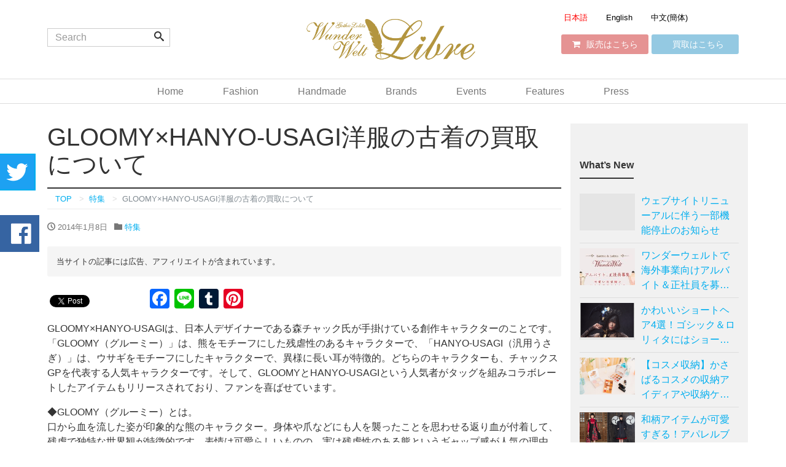

--- FILE ---
content_type: text/html; charset=UTF-8
request_url: https://libre.wunderwelt.jp/1514/
body_size: 18354
content:
<!DOCTYPE html>
<html lang="ja">
<head prefix="og: http://ogp.me/ns# fb: http://ogp.me/ns/fb# blog: http://ogp.me/ns/blog#">

<!-- Google Tag Manager -->
<script>(function(w,d,s,l,i){w[l]=w[l]||[];w[l].push({'gtm.start':
      new Date().getTime(),event:'gtm.js'});var f=d.getElementsByTagName(s)[0],
    j=d.createElement(s),dl=l!='dataLayer'?'&l='+l:'';j.async=true;j.src=
    'https://www.googletagmanager.com/gtm.js?id='+i+dl;f.parentNode.insertBefore(j,f);
  })(window,document,'script','dataLayer','GTM-KJXC7SX');</script>
<!-- End Google Tag Manager -->

<meta charset="utf-8">
<meta name="viewport" content="width=device-width, initial-scale=1">
<link rel="start" href="https://libre.wunderwelt.jp" title="TOP">
<title>GLOOMY×HANYO-USAGI洋服の古着の買取について &#8211; Wunderwelt Libre</title>
<meta name='robots' content='max-image-preview:large' />
<script type="text/javascript" id="wpp-js" src="https://libre.wunderwelt.jp/wp-content/plugins/wordpress-popular-posts/assets/js/wpp.min.js" data-sampling="0" data-sampling-rate="100" data-api-url="https://libre.wunderwelt.jp/wp-json/wordpress-popular-posts" data-post-id="1514" data-token="975eb2f9bf" data-lang="0" data-debug="0"></script>
<link rel='dns-prefetch' href='//static.addtoany.com' />
<link rel="alternate" type="application/rss+xml" title="Wunderwelt Libre &raquo; フィード" href="https://libre.wunderwelt.jp/feed/" />
<link rel="alternate" type="application/rss+xml" title="Wunderwelt Libre &raquo; コメントフィード" href="https://libre.wunderwelt.jp/comments/feed/" />
<link rel="alternate" type="application/rss+xml" title="Wunderwelt Libre &raquo; GLOOMY×HANYO-USAGI洋服の古着の買取について のコメントのフィード" href="https://libre.wunderwelt.jp/1514/feed/" />
<script type="text/javascript">
/* <![CDATA[ */
window._wpemojiSettings = {"baseUrl":"https:\/\/s.w.org\/images\/core\/emoji\/15.0.3\/72x72\/","ext":".png","svgUrl":"https:\/\/s.w.org\/images\/core\/emoji\/15.0.3\/svg\/","svgExt":".svg","source":{"concatemoji":"https:\/\/libre.wunderwelt.jp\/wp-includes\/js\/wp-emoji-release.min.js?ver=6.6.4"}};
/*! This file is auto-generated */
!function(i,n){var o,s,e;function c(e){try{var t={supportTests:e,timestamp:(new Date).valueOf()};sessionStorage.setItem(o,JSON.stringify(t))}catch(e){}}function p(e,t,n){e.clearRect(0,0,e.canvas.width,e.canvas.height),e.fillText(t,0,0);var t=new Uint32Array(e.getImageData(0,0,e.canvas.width,e.canvas.height).data),r=(e.clearRect(0,0,e.canvas.width,e.canvas.height),e.fillText(n,0,0),new Uint32Array(e.getImageData(0,0,e.canvas.width,e.canvas.height).data));return t.every(function(e,t){return e===r[t]})}function u(e,t,n){switch(t){case"flag":return n(e,"\ud83c\udff3\ufe0f\u200d\u26a7\ufe0f","\ud83c\udff3\ufe0f\u200b\u26a7\ufe0f")?!1:!n(e,"\ud83c\uddfa\ud83c\uddf3","\ud83c\uddfa\u200b\ud83c\uddf3")&&!n(e,"\ud83c\udff4\udb40\udc67\udb40\udc62\udb40\udc65\udb40\udc6e\udb40\udc67\udb40\udc7f","\ud83c\udff4\u200b\udb40\udc67\u200b\udb40\udc62\u200b\udb40\udc65\u200b\udb40\udc6e\u200b\udb40\udc67\u200b\udb40\udc7f");case"emoji":return!n(e,"\ud83d\udc26\u200d\u2b1b","\ud83d\udc26\u200b\u2b1b")}return!1}function f(e,t,n){var r="undefined"!=typeof WorkerGlobalScope&&self instanceof WorkerGlobalScope?new OffscreenCanvas(300,150):i.createElement("canvas"),a=r.getContext("2d",{willReadFrequently:!0}),o=(a.textBaseline="top",a.font="600 32px Arial",{});return e.forEach(function(e){o[e]=t(a,e,n)}),o}function t(e){var t=i.createElement("script");t.src=e,t.defer=!0,i.head.appendChild(t)}"undefined"!=typeof Promise&&(o="wpEmojiSettingsSupports",s=["flag","emoji"],n.supports={everything:!0,everythingExceptFlag:!0},e=new Promise(function(e){i.addEventListener("DOMContentLoaded",e,{once:!0})}),new Promise(function(t){var n=function(){try{var e=JSON.parse(sessionStorage.getItem(o));if("object"==typeof e&&"number"==typeof e.timestamp&&(new Date).valueOf()<e.timestamp+604800&&"object"==typeof e.supportTests)return e.supportTests}catch(e){}return null}();if(!n){if("undefined"!=typeof Worker&&"undefined"!=typeof OffscreenCanvas&&"undefined"!=typeof URL&&URL.createObjectURL&&"undefined"!=typeof Blob)try{var e="postMessage("+f.toString()+"("+[JSON.stringify(s),u.toString(),p.toString()].join(",")+"));",r=new Blob([e],{type:"text/javascript"}),a=new Worker(URL.createObjectURL(r),{name:"wpTestEmojiSupports"});return void(a.onmessage=function(e){c(n=e.data),a.terminate(),t(n)})}catch(e){}c(n=f(s,u,p))}t(n)}).then(function(e){for(var t in e)n.supports[t]=e[t],n.supports.everything=n.supports.everything&&n.supports[t],"flag"!==t&&(n.supports.everythingExceptFlag=n.supports.everythingExceptFlag&&n.supports[t]);n.supports.everythingExceptFlag=n.supports.everythingExceptFlag&&!n.supports.flag,n.DOMReady=!1,n.readyCallback=function(){n.DOMReady=!0}}).then(function(){return e}).then(function(){var e;n.supports.everything||(n.readyCallback(),(e=n.source||{}).concatemoji?t(e.concatemoji):e.wpemoji&&e.twemoji&&(t(e.twemoji),t(e.wpemoji)))}))}((window,document),window._wpemojiSettings);
/* ]]> */
</script>
<style id='wp-emoji-styles-inline-css' type='text/css'>

	img.wp-smiley, img.emoji {
		display: inline !important;
		border: none !important;
		box-shadow: none !important;
		height: 1em !important;
		width: 1em !important;
		margin: 0 0.07em !important;
		vertical-align: -0.1em !important;
		background: none !important;
		padding: 0 !important;
	}
</style>
<link rel='stylesheet' id='wp-block-library-css' href='https://libre.wunderwelt.jp/wp-includes/css/dist/block-library/style.min.css?ver=6.6.4' type='text/css' media='all' />
<style id='classic-theme-styles-inline-css' type='text/css'>
/*! This file is auto-generated */
.wp-block-button__link{color:#fff;background-color:#32373c;border-radius:9999px;box-shadow:none;text-decoration:none;padding:calc(.667em + 2px) calc(1.333em + 2px);font-size:1.125em}.wp-block-file__button{background:#32373c;color:#fff;text-decoration:none}
</style>
<style id='global-styles-inline-css' type='text/css'>
:root{--wp--preset--aspect-ratio--square: 1;--wp--preset--aspect-ratio--4-3: 4/3;--wp--preset--aspect-ratio--3-4: 3/4;--wp--preset--aspect-ratio--3-2: 3/2;--wp--preset--aspect-ratio--2-3: 2/3;--wp--preset--aspect-ratio--16-9: 16/9;--wp--preset--aspect-ratio--9-16: 9/16;--wp--preset--color--black: #000000;--wp--preset--color--cyan-bluish-gray: #abb8c3;--wp--preset--color--white: #ffffff;--wp--preset--color--pale-pink: #f78da7;--wp--preset--color--vivid-red: #cf2e2e;--wp--preset--color--luminous-vivid-orange: #ff6900;--wp--preset--color--luminous-vivid-amber: #fcb900;--wp--preset--color--light-green-cyan: #7bdcb5;--wp--preset--color--vivid-green-cyan: #00d084;--wp--preset--color--pale-cyan-blue: #8ed1fc;--wp--preset--color--vivid-cyan-blue: #0693e3;--wp--preset--color--vivid-purple: #9b51e0;--wp--preset--gradient--vivid-cyan-blue-to-vivid-purple: linear-gradient(135deg,rgba(6,147,227,1) 0%,rgb(155,81,224) 100%);--wp--preset--gradient--light-green-cyan-to-vivid-green-cyan: linear-gradient(135deg,rgb(122,220,180) 0%,rgb(0,208,130) 100%);--wp--preset--gradient--luminous-vivid-amber-to-luminous-vivid-orange: linear-gradient(135deg,rgba(252,185,0,1) 0%,rgba(255,105,0,1) 100%);--wp--preset--gradient--luminous-vivid-orange-to-vivid-red: linear-gradient(135deg,rgba(255,105,0,1) 0%,rgb(207,46,46) 100%);--wp--preset--gradient--very-light-gray-to-cyan-bluish-gray: linear-gradient(135deg,rgb(238,238,238) 0%,rgb(169,184,195) 100%);--wp--preset--gradient--cool-to-warm-spectrum: linear-gradient(135deg,rgb(74,234,220) 0%,rgb(151,120,209) 20%,rgb(207,42,186) 40%,rgb(238,44,130) 60%,rgb(251,105,98) 80%,rgb(254,248,76) 100%);--wp--preset--gradient--blush-light-purple: linear-gradient(135deg,rgb(255,206,236) 0%,rgb(152,150,240) 100%);--wp--preset--gradient--blush-bordeaux: linear-gradient(135deg,rgb(254,205,165) 0%,rgb(254,45,45) 50%,rgb(107,0,62) 100%);--wp--preset--gradient--luminous-dusk: linear-gradient(135deg,rgb(255,203,112) 0%,rgb(199,81,192) 50%,rgb(65,88,208) 100%);--wp--preset--gradient--pale-ocean: linear-gradient(135deg,rgb(255,245,203) 0%,rgb(182,227,212) 50%,rgb(51,167,181) 100%);--wp--preset--gradient--electric-grass: linear-gradient(135deg,rgb(202,248,128) 0%,rgb(113,206,126) 100%);--wp--preset--gradient--midnight: linear-gradient(135deg,rgb(2,3,129) 0%,rgb(40,116,252) 100%);--wp--preset--font-size--small: 13px;--wp--preset--font-size--medium: 20px;--wp--preset--font-size--large: 36px;--wp--preset--font-size--x-large: 42px;--wp--preset--spacing--20: 0.44rem;--wp--preset--spacing--30: 0.67rem;--wp--preset--spacing--40: 1rem;--wp--preset--spacing--50: 1.5rem;--wp--preset--spacing--60: 2.25rem;--wp--preset--spacing--70: 3.38rem;--wp--preset--spacing--80: 5.06rem;--wp--preset--shadow--natural: 6px 6px 9px rgba(0, 0, 0, 0.2);--wp--preset--shadow--deep: 12px 12px 50px rgba(0, 0, 0, 0.4);--wp--preset--shadow--sharp: 6px 6px 0px rgba(0, 0, 0, 0.2);--wp--preset--shadow--outlined: 6px 6px 0px -3px rgba(255, 255, 255, 1), 6px 6px rgba(0, 0, 0, 1);--wp--preset--shadow--crisp: 6px 6px 0px rgba(0, 0, 0, 1);}:where(.is-layout-flex){gap: 0.5em;}:where(.is-layout-grid){gap: 0.5em;}body .is-layout-flex{display: flex;}.is-layout-flex{flex-wrap: wrap;align-items: center;}.is-layout-flex > :is(*, div){margin: 0;}body .is-layout-grid{display: grid;}.is-layout-grid > :is(*, div){margin: 0;}:where(.wp-block-columns.is-layout-flex){gap: 2em;}:where(.wp-block-columns.is-layout-grid){gap: 2em;}:where(.wp-block-post-template.is-layout-flex){gap: 1.25em;}:where(.wp-block-post-template.is-layout-grid){gap: 1.25em;}.has-black-color{color: var(--wp--preset--color--black) !important;}.has-cyan-bluish-gray-color{color: var(--wp--preset--color--cyan-bluish-gray) !important;}.has-white-color{color: var(--wp--preset--color--white) !important;}.has-pale-pink-color{color: var(--wp--preset--color--pale-pink) !important;}.has-vivid-red-color{color: var(--wp--preset--color--vivid-red) !important;}.has-luminous-vivid-orange-color{color: var(--wp--preset--color--luminous-vivid-orange) !important;}.has-luminous-vivid-amber-color{color: var(--wp--preset--color--luminous-vivid-amber) !important;}.has-light-green-cyan-color{color: var(--wp--preset--color--light-green-cyan) !important;}.has-vivid-green-cyan-color{color: var(--wp--preset--color--vivid-green-cyan) !important;}.has-pale-cyan-blue-color{color: var(--wp--preset--color--pale-cyan-blue) !important;}.has-vivid-cyan-blue-color{color: var(--wp--preset--color--vivid-cyan-blue) !important;}.has-vivid-purple-color{color: var(--wp--preset--color--vivid-purple) !important;}.has-black-background-color{background-color: var(--wp--preset--color--black) !important;}.has-cyan-bluish-gray-background-color{background-color: var(--wp--preset--color--cyan-bluish-gray) !important;}.has-white-background-color{background-color: var(--wp--preset--color--white) !important;}.has-pale-pink-background-color{background-color: var(--wp--preset--color--pale-pink) !important;}.has-vivid-red-background-color{background-color: var(--wp--preset--color--vivid-red) !important;}.has-luminous-vivid-orange-background-color{background-color: var(--wp--preset--color--luminous-vivid-orange) !important;}.has-luminous-vivid-amber-background-color{background-color: var(--wp--preset--color--luminous-vivid-amber) !important;}.has-light-green-cyan-background-color{background-color: var(--wp--preset--color--light-green-cyan) !important;}.has-vivid-green-cyan-background-color{background-color: var(--wp--preset--color--vivid-green-cyan) !important;}.has-pale-cyan-blue-background-color{background-color: var(--wp--preset--color--pale-cyan-blue) !important;}.has-vivid-cyan-blue-background-color{background-color: var(--wp--preset--color--vivid-cyan-blue) !important;}.has-vivid-purple-background-color{background-color: var(--wp--preset--color--vivid-purple) !important;}.has-black-border-color{border-color: var(--wp--preset--color--black) !important;}.has-cyan-bluish-gray-border-color{border-color: var(--wp--preset--color--cyan-bluish-gray) !important;}.has-white-border-color{border-color: var(--wp--preset--color--white) !important;}.has-pale-pink-border-color{border-color: var(--wp--preset--color--pale-pink) !important;}.has-vivid-red-border-color{border-color: var(--wp--preset--color--vivid-red) !important;}.has-luminous-vivid-orange-border-color{border-color: var(--wp--preset--color--luminous-vivid-orange) !important;}.has-luminous-vivid-amber-border-color{border-color: var(--wp--preset--color--luminous-vivid-amber) !important;}.has-light-green-cyan-border-color{border-color: var(--wp--preset--color--light-green-cyan) !important;}.has-vivid-green-cyan-border-color{border-color: var(--wp--preset--color--vivid-green-cyan) !important;}.has-pale-cyan-blue-border-color{border-color: var(--wp--preset--color--pale-cyan-blue) !important;}.has-vivid-cyan-blue-border-color{border-color: var(--wp--preset--color--vivid-cyan-blue) !important;}.has-vivid-purple-border-color{border-color: var(--wp--preset--color--vivid-purple) !important;}.has-vivid-cyan-blue-to-vivid-purple-gradient-background{background: var(--wp--preset--gradient--vivid-cyan-blue-to-vivid-purple) !important;}.has-light-green-cyan-to-vivid-green-cyan-gradient-background{background: var(--wp--preset--gradient--light-green-cyan-to-vivid-green-cyan) !important;}.has-luminous-vivid-amber-to-luminous-vivid-orange-gradient-background{background: var(--wp--preset--gradient--luminous-vivid-amber-to-luminous-vivid-orange) !important;}.has-luminous-vivid-orange-to-vivid-red-gradient-background{background: var(--wp--preset--gradient--luminous-vivid-orange-to-vivid-red) !important;}.has-very-light-gray-to-cyan-bluish-gray-gradient-background{background: var(--wp--preset--gradient--very-light-gray-to-cyan-bluish-gray) !important;}.has-cool-to-warm-spectrum-gradient-background{background: var(--wp--preset--gradient--cool-to-warm-spectrum) !important;}.has-blush-light-purple-gradient-background{background: var(--wp--preset--gradient--blush-light-purple) !important;}.has-blush-bordeaux-gradient-background{background: var(--wp--preset--gradient--blush-bordeaux) !important;}.has-luminous-dusk-gradient-background{background: var(--wp--preset--gradient--luminous-dusk) !important;}.has-pale-ocean-gradient-background{background: var(--wp--preset--gradient--pale-ocean) !important;}.has-electric-grass-gradient-background{background: var(--wp--preset--gradient--electric-grass) !important;}.has-midnight-gradient-background{background: var(--wp--preset--gradient--midnight) !important;}.has-small-font-size{font-size: var(--wp--preset--font-size--small) !important;}.has-medium-font-size{font-size: var(--wp--preset--font-size--medium) !important;}.has-large-font-size{font-size: var(--wp--preset--font-size--large) !important;}.has-x-large-font-size{font-size: var(--wp--preset--font-size--x-large) !important;}
:where(.wp-block-post-template.is-layout-flex){gap: 1.25em;}:where(.wp-block-post-template.is-layout-grid){gap: 1.25em;}
:where(.wp-block-columns.is-layout-flex){gap: 2em;}:where(.wp-block-columns.is-layout-grid){gap: 2em;}
:root :where(.wp-block-pullquote){font-size: 1.5em;line-height: 1.6;}
</style>
<link rel='stylesheet' id='contact-form-7-css' href='https://libre.wunderwelt.jp/wp-content/plugins/contact-form-7/includes/css/styles.css?ver=5.9.8' type='text/css' media='all' />
<link rel='stylesheet' id='toc-screen-css' href='https://libre.wunderwelt.jp/wp-content/plugins/table-of-contents-plus/screen.min.css?ver=2408' type='text/css' media='all' />
<link rel='stylesheet' id='wordpress-popular-posts-css-css' href='https://libre.wunderwelt.jp/wp-content/plugins/wordpress-popular-posts/assets/css/wpp.css?ver=7.0.1' type='text/css' media='all' />
<link rel='stylesheet' id='bootstrap-css' href='https://libre.wunderwelt.jp/wp-content/themes/wunderwelt_libre/css/bootstrap.min.css?ver=6.6.4' type='text/css' media='all' />
<link rel='stylesheet' id='icomoon-css' href='https://libre.wunderwelt.jp/wp-content/themes/wunderwelt_libre/css/icomoon.css?ver=6.6.4' type='text/css' media='all' />
<link rel='stylesheet' id='liquid-style-css' href='https://libre.wunderwelt.jp/wp-content/themes/wunderwelt_libre/style.css?ver=0.9.6.1.2' type='text/css' media='all' />
<link rel='stylesheet' id='addtoany-css' href='https://libre.wunderwelt.jp/wp-content/plugins/add-to-any/addtoany.min.css?ver=1.16' type='text/css' media='all' />
<style id='addtoany-inline-css' type='text/css'>
.addtoany_content_bottom {
  margin-top:50px;
}
</style>
<script type="text/javascript" id="addtoany-core-js-before">
/* <![CDATA[ */
window.a2a_config=window.a2a_config||{};a2a_config.callbacks=[];a2a_config.overlays=[];a2a_config.templates={};a2a_localize = {
	Share: "共有",
	Save: "ブックマーク",
	Subscribe: "購読",
	Email: "メール",
	Bookmark: "ブックマーク",
	ShowAll: "すべて表示する",
	ShowLess: "小さく表示する",
	FindServices: "サービスを探す",
	FindAnyServiceToAddTo: "追加するサービスを今すぐ探す",
	PoweredBy: "Powered by",
	ShareViaEmail: "メールでシェアする",
	SubscribeViaEmail: "メールで購読する",
	BookmarkInYourBrowser: "ブラウザにブックマーク",
	BookmarkInstructions: "このページをブックマークするには、 Ctrl+D または \u2318+D を押下。",
	AddToYourFavorites: "お気に入りに追加",
	SendFromWebOrProgram: "任意のメールアドレスまたはメールプログラムから送信",
	EmailProgram: "メールプログラム",
	More: "詳細&#8230;",
	ThanksForSharing: "共有ありがとうございます !",
	ThanksForFollowing: "フォローありがとうございます !"
};
/* ]]> */
</script>
<script type="text/javascript" defer src="https://static.addtoany.com/menu/page.js" id="addtoany-core-js"></script>
<script type="text/javascript" src="https://libre.wunderwelt.jp/wp-includes/js/jquery/jquery.min.js?ver=3.7.1" id="jquery-core-js"></script>
<script type="text/javascript" src="https://libre.wunderwelt.jp/wp-includes/js/jquery/jquery-migrate.min.js?ver=3.4.1" id="jquery-migrate-js"></script>
<script type="text/javascript" defer src="https://libre.wunderwelt.jp/wp-content/plugins/add-to-any/addtoany.min.js?ver=1.1" id="addtoany-jquery-js"></script>
<script type="text/javascript" src="https://libre.wunderwelt.jp/wp-content/themes/wunderwelt_libre/js/bootstrap.min.js?ver=6.6.4" id="bootstrap-js"></script>
<script type="text/javascript" src="https://libre.wunderwelt.jp/wp-content/themes/wunderwelt_libre/js/jquery.adaptive-backgrounds.js?ver=6.6.4" id="adaptive-backgrounds-js"></script>
<script type="text/javascript" src="https://libre.wunderwelt.jp/wp-content/themes/wunderwelt_libre/js/common.min.js?ver=6.6.4" id="liquid-script-js"></script>
<link rel="https://api.w.org/" href="https://libre.wunderwelt.jp/wp-json/" /><link rel="alternate" title="JSON" type="application/json" href="https://libre.wunderwelt.jp/wp-json/wp/v2/posts/1514" /><link rel="EditURI" type="application/rsd+xml" title="RSD" href="https://libre.wunderwelt.jp/xmlrpc.php?rsd" />
<link rel="canonical" href="https://libre.wunderwelt.jp/1514/" />
<link rel='shortlink' href='https://libre.wunderwelt.jp/?p=1514' />
<link rel="alternate" title="oEmbed (JSON)" type="application/json+oembed" href="https://libre.wunderwelt.jp/wp-json/oembed/1.0/embed?url=https%3A%2F%2Flibre.wunderwelt.jp%2F1514%2F" />
<link rel="alternate" title="oEmbed (XML)" type="text/xml+oembed" href="https://libre.wunderwelt.jp/wp-json/oembed/1.0/embed?url=https%3A%2F%2Flibre.wunderwelt.jp%2F1514%2F&#038;format=xml" />
<link rel="alternate" hreflang="x-default" href="https://libre.wunderwelt.jp/1514/" title="ja" />
            <style id="wpp-loading-animation-styles">@-webkit-keyframes bgslide{from{background-position-x:0}to{background-position-x:-200%}}@keyframes bgslide{from{background-position-x:0}to{background-position-x:-200%}}.wpp-widget-block-placeholder,.wpp-shortcode-placeholder{margin:0 auto;width:60px;height:3px;background:#dd3737;background:linear-gradient(90deg,#dd3737 0%,#571313 10%,#dd3737 100%);background-size:200% auto;border-radius:3px;-webkit-animation:bgslide 1s infinite linear;animation:bgslide 1s infinite linear}</style>
            <style type="text/css">.saboxplugin-wrap{-webkit-box-sizing:border-box;-moz-box-sizing:border-box;-ms-box-sizing:border-box;box-sizing:border-box;border:1px solid #eee;width:100%;clear:both;display:block;overflow:hidden;word-wrap:break-word;position:relative}.saboxplugin-wrap .saboxplugin-gravatar{float:left;padding:0 20px 20px 20px}.saboxplugin-wrap .saboxplugin-gravatar img{max-width:100px;height:auto;border-radius:0;}.saboxplugin-wrap .saboxplugin-authorname{font-size:18px;line-height:1;margin:20px 0 0 20px;display:block}.saboxplugin-wrap .saboxplugin-authorname a{text-decoration:none}.saboxplugin-wrap .saboxplugin-authorname a:focus{outline:0}.saboxplugin-wrap .saboxplugin-desc{display:block;margin:5px 20px}.saboxplugin-wrap .saboxplugin-desc a{text-decoration:underline}.saboxplugin-wrap .saboxplugin-desc p{margin:5px 0 12px}.saboxplugin-wrap .saboxplugin-web{margin:0 20px 15px;text-align:left}.saboxplugin-wrap .sab-web-position{text-align:right}.saboxplugin-wrap .saboxplugin-web a{color:#ccc;text-decoration:none}.saboxplugin-wrap .saboxplugin-socials{position:relative;display:block;background:#fcfcfc;padding:5px;border-top:1px solid #eee}.saboxplugin-wrap .saboxplugin-socials a svg{width:20px;height:20px}.saboxplugin-wrap .saboxplugin-socials a svg .st2{fill:#fff; transform-origin:center center;}.saboxplugin-wrap .saboxplugin-socials a svg .st1{fill:rgba(0,0,0,.3)}.saboxplugin-wrap .saboxplugin-socials a:hover{opacity:.8;-webkit-transition:opacity .4s;-moz-transition:opacity .4s;-o-transition:opacity .4s;transition:opacity .4s;box-shadow:none!important;-webkit-box-shadow:none!important}.saboxplugin-wrap .saboxplugin-socials .saboxplugin-icon-color{box-shadow:none;padding:0;border:0;-webkit-transition:opacity .4s;-moz-transition:opacity .4s;-o-transition:opacity .4s;transition:opacity .4s;display:inline-block;color:#fff;font-size:0;text-decoration:inherit;margin:5px;-webkit-border-radius:0;-moz-border-radius:0;-ms-border-radius:0;-o-border-radius:0;border-radius:0;overflow:hidden}.saboxplugin-wrap .saboxplugin-socials .saboxplugin-icon-grey{text-decoration:inherit;box-shadow:none;position:relative;display:-moz-inline-stack;display:inline-block;vertical-align:middle;zoom:1;margin:10px 5px;color:#444;fill:#444}.clearfix:after,.clearfix:before{content:' ';display:table;line-height:0;clear:both}.ie7 .clearfix{zoom:1}.saboxplugin-socials.sabox-colored .saboxplugin-icon-color .sab-twitch{border-color:#38245c}.saboxplugin-socials.sabox-colored .saboxplugin-icon-color .sab-addthis{border-color:#e91c00}.saboxplugin-socials.sabox-colored .saboxplugin-icon-color .sab-behance{border-color:#003eb0}.saboxplugin-socials.sabox-colored .saboxplugin-icon-color .sab-delicious{border-color:#06c}.saboxplugin-socials.sabox-colored .saboxplugin-icon-color .sab-deviantart{border-color:#036824}.saboxplugin-socials.sabox-colored .saboxplugin-icon-color .sab-digg{border-color:#00327c}.saboxplugin-socials.sabox-colored .saboxplugin-icon-color .sab-dribbble{border-color:#ba1655}.saboxplugin-socials.sabox-colored .saboxplugin-icon-color .sab-facebook{border-color:#1e2e4f}.saboxplugin-socials.sabox-colored .saboxplugin-icon-color .sab-flickr{border-color:#003576}.saboxplugin-socials.sabox-colored .saboxplugin-icon-color .sab-github{border-color:#264874}.saboxplugin-socials.sabox-colored .saboxplugin-icon-color .sab-google{border-color:#0b51c5}.saboxplugin-socials.sabox-colored .saboxplugin-icon-color .sab-googleplus{border-color:#96271a}.saboxplugin-socials.sabox-colored .saboxplugin-icon-color .sab-html5{border-color:#902e13}.saboxplugin-socials.sabox-colored .saboxplugin-icon-color .sab-instagram{border-color:#1630aa}.saboxplugin-socials.sabox-colored .saboxplugin-icon-color .sab-linkedin{border-color:#00344f}.saboxplugin-socials.sabox-colored .saboxplugin-icon-color .sab-pinterest{border-color:#5b040e}.saboxplugin-socials.sabox-colored .saboxplugin-icon-color .sab-reddit{border-color:#992900}.saboxplugin-socials.sabox-colored .saboxplugin-icon-color .sab-rss{border-color:#a43b0a}.saboxplugin-socials.sabox-colored .saboxplugin-icon-color .sab-sharethis{border-color:#5d8420}.saboxplugin-socials.sabox-colored .saboxplugin-icon-color .sab-skype{border-color:#00658a}.saboxplugin-socials.sabox-colored .saboxplugin-icon-color .sab-soundcloud{border-color:#995200}.saboxplugin-socials.sabox-colored .saboxplugin-icon-color .sab-spotify{border-color:#0f612c}.saboxplugin-socials.sabox-colored .saboxplugin-icon-color .sab-stackoverflow{border-color:#a95009}.saboxplugin-socials.sabox-colored .saboxplugin-icon-color .sab-steam{border-color:#006388}.saboxplugin-socials.sabox-colored .saboxplugin-icon-color .sab-user_email{border-color:#b84e05}.saboxplugin-socials.sabox-colored .saboxplugin-icon-color .sab-stumbleUpon{border-color:#9b280e}.saboxplugin-socials.sabox-colored .saboxplugin-icon-color .sab-tumblr{border-color:#10151b}.saboxplugin-socials.sabox-colored .saboxplugin-icon-color .sab-twitter{border-color:#0967a0}.saboxplugin-socials.sabox-colored .saboxplugin-icon-color .sab-vimeo{border-color:#0d7091}.saboxplugin-socials.sabox-colored .saboxplugin-icon-color .sab-windows{border-color:#003f71}.saboxplugin-socials.sabox-colored .saboxplugin-icon-color .sab-whatsapp{border-color:#003f71}.saboxplugin-socials.sabox-colored .saboxplugin-icon-color .sab-wordpress{border-color:#0f3647}.saboxplugin-socials.sabox-colored .saboxplugin-icon-color .sab-yahoo{border-color:#14002d}.saboxplugin-socials.sabox-colored .saboxplugin-icon-color .sab-youtube{border-color:#900}.saboxplugin-socials.sabox-colored .saboxplugin-icon-color .sab-xing{border-color:#000202}.saboxplugin-socials.sabox-colored .saboxplugin-icon-color .sab-mixcloud{border-color:#2475a0}.saboxplugin-socials.sabox-colored .saboxplugin-icon-color .sab-vk{border-color:#243549}.saboxplugin-socials.sabox-colored .saboxplugin-icon-color .sab-medium{border-color:#00452c}.saboxplugin-socials.sabox-colored .saboxplugin-icon-color .sab-quora{border-color:#420e00}.saboxplugin-socials.sabox-colored .saboxplugin-icon-color .sab-meetup{border-color:#9b181c}.saboxplugin-socials.sabox-colored .saboxplugin-icon-color .sab-goodreads{border-color:#000}.saboxplugin-socials.sabox-colored .saboxplugin-icon-color .sab-snapchat{border-color:#999700}.saboxplugin-socials.sabox-colored .saboxplugin-icon-color .sab-500px{border-color:#00557f}.saboxplugin-socials.sabox-colored .saboxplugin-icon-color .sab-mastodont{border-color:#185886}.sabox-plus-item{margin-bottom:20px}@media screen and (max-width:480px){.saboxplugin-wrap{text-align:center}.saboxplugin-wrap .saboxplugin-gravatar{float:none;padding:20px 0;text-align:center;margin:0 auto;display:block}.saboxplugin-wrap .saboxplugin-gravatar img{float:none;display:inline-block;display:-moz-inline-stack;vertical-align:middle;zoom:1}.saboxplugin-wrap .saboxplugin-desc{margin:0 10px 20px;text-align:center}.saboxplugin-wrap .saboxplugin-authorname{text-align:center;margin:10px 0 20px}}body .saboxplugin-authorname a,body .saboxplugin-authorname a:hover{box-shadow:none;-webkit-box-shadow:none}a.sab-profile-edit{font-size:16px!important;line-height:1!important}.sab-edit-settings a,a.sab-profile-edit{color:#0073aa!important;box-shadow:none!important;-webkit-box-shadow:none!important}.sab-edit-settings{margin-right:15px;position:absolute;right:0;z-index:2;bottom:10px;line-height:20px}.sab-edit-settings i{margin-left:5px}.saboxplugin-socials{line-height:1!important}.rtl .saboxplugin-wrap .saboxplugin-gravatar{float:right}.rtl .saboxplugin-wrap .saboxplugin-authorname{display:flex;align-items:center}.rtl .saboxplugin-wrap .saboxplugin-authorname .sab-profile-edit{margin-right:10px}.rtl .sab-edit-settings{right:auto;left:0}img.sab-custom-avatar{max-width:75px;}.saboxplugin-wrap .saboxplugin-authorname {font-family:"none";}.saboxplugin-wrap .saboxplugin-desc {font-family:none;}.saboxplugin-wrap {margin-top:0px; margin-bottom:45px; padding: 0px 0px }.saboxplugin-wrap .saboxplugin-authorname {font-size:18px; line-height:25px;}.saboxplugin-wrap .saboxplugin-desc p, .saboxplugin-wrap .saboxplugin-desc {font-size:14px !important; line-height:21px !important;}.saboxplugin-wrap .saboxplugin-web {font-size:14px;}.saboxplugin-wrap .saboxplugin-socials a svg {width:18px;height:18px;}</style>		<style type="text/css" id="wp-custom-css">
			/*
ここに独自の CSS を追加することができます。

詳しくは上のヘルプアイコンをクリックしてください。
*/

.attachment-post-thumbnail {
  max-height:480px !important;
  width:auto;
}		</style>
		
<!-- JS -->
<script src="https://ajax.googleapis.com/ajax/libs/jquery/1.8.1/jquery.min.js" type="text/javascript"></script>
<script type="text/javascript" src=https://libre.wunderwelt.jp/wp-content/themes/common/libs/jquery.sidr.min.js></script>
<script type="text/javascript" src="https://cdn.jsdelivr.net/jquery.slick/1.6.0/slick.min.js"></script>
<script type="text/javascript" src=https://libre.wunderwelt.jp/wp-content/themes/wunderwelt_libre/js/app.js></script>
<!--[if lt IE 9]>
<meta http-equiv="X-UA-Compatible" content="IE=edge">
<script type="text/javascript" src="https://oss.maxcdn.com/html5shiv/3.7.2/html5shiv.min.js"></script>
<script type="text/javascript" src="https://oss.maxcdn.com/respond/1.4.2/respond.min.js"></script>
<![endif]-->

<!-- CSS -->
<link href="//netdna.bootstrapcdn.com/font-awesome/4.0.3/css/font-awesome.min.css" rel="stylesheet">
<link rel="stylesheet" type="text/css" href=https://libre.wunderwelt.jp/wp-content/themes/common/libs/jquery.sidr.light.min.css>
<link rel="stylesheet" type="text/css" href="https://cdn.jsdelivr.net/jquery.slick/1.6.0/slick.css"/>
<link rel="stylesheet" type="text/css" href="https://cdnjs.cloudflare.com/ajax/libs/slick-carousel/1.6.0/slick-theme.css"/>
<link rel="stylesheet" type="text/css" href=https://libre.wunderwelt.jp/wp-content/themes/wunderwelt_libre/css/all.css>
<style type="text/css">
    /*  customize  */
                        /*  custom head  */
            .overseas_shipping_latest_updates {
  display: block;
  overflow-y: scroll;
  height: 400px;
}
.overseas_shipping_latest_updates 
th {
  position: -webkit-sticky;
  position: sticky;
  top: 0;
  z-index: 1;
  border-top:none;
}
    </style>

<!-- FIXME SEO用 -->

<!-- FAVCON -->
<link rel="SHORTCUT ICON" href=https://libre.wunderwelt.jp/wp-content/themes/wunderwelt_libre/images/favicon.ico />

</head>

<body class="post-template-default single single-post postid-1514 single-format-standard category_7">
<!-- Google Tag Manager (noscript) -->
<noscript><iframe src="https://www.googletagmanager.com/ns.html?id=GTM-KJXC7SX" height="0" width="0" style="display:none;visibility:hidden"></iframe></noscript>
<!-- End Google Tag Manager (noscript) -->

<!-- FB -->
<div id="fb-root"></div>
<script>(function(d, s, id) {
  var js, fjs = d.getElementsByTagName(s)[0];
  if (d.getElementById(id)) return;
  js = d.createElement(s); js.id = id;
  js.src = "//connect.facebook.net/ja_JP/sdk.js#xfbml=1&version=v2.4";
  fjs.parentNode.insertBefore(js, fjs);
}(document, 'script', 'facebook-jssdk'));</script>

<a id="top"></a>
 <div class="wrapper">

        <div class="headline">
     <div class="container">

      <div class="row">

        <div class="col-mid-4 col-sm-4 col-xs-3 header_search">
          <div class="pc">
            <form action=https://libre.wunderwelt.jp method="get" class="search-form header_search_form">
              <fieldset class="form-group">
                  <label class="screen-reader-text">Search</label>
                  <input type="text" name="s" value="" placeholder=Search Word class="form-control header_search_text">
                  <button type="submit" value="Search" class="btn btn-primary header_search_button"><i class="icon icon-search"></i></button>
              </fieldset>
            </form>
          </div>
          <div class="sp">
            <i class="fa fa-bars header_sidemenu_button slide-menu"></i>
          </div>
        </div>

        <div class="col-mid-4 col-sm-4 col-xs-6 header_logo" style="text-align:center;">
          <a href="https://libre.wunderwelt.jp" title="Wunderwelt Libre" class="logo">
            <img src="https://s3-ap-northeast-1.amazonaws.com/pro-ww-wordpress/libre/common/logo.png"/>
          </a>
        </div>

        <div class="col-mid-4 col-sm-4 col-xs-3">
          <div class="language_list pc">
            <ul>
              <li class=current><a href="/" ?>日本語</a></li>
              <li class=><a href="/en">English</a></li>
              <li class=><a href="/zh">中文(簡体)</a></li>
            </ul>
           </div>
          <div class="header_shop pc">
            <ul>
            	<li><a href="https://buy.wunderwelt.jp" class="header_shop_button" style="background-color: #94c9e2;"><i class="fa fa-recycle"></i>買取<span>はこちら</span></a></li>
            	<li><a href="https://www.wunderwelt.jp" class="header_shop_button" style="background-color:#e59393;"><i class="fa fa-shopping-cart"></i>販売<span>はこちら</span></a></li>
            </ul>
          </div>
        </div>

      </div>

<!--
<div class="site_description">
        SiteDescription      </div>
-->


     </div>
    </div>

    <div id="sidr-menu" class="sp">
      <a class="slide-menu" href="#sidr">
        <div class="close_button">
          <i class="fa fa-times"></i>
          <span>Close</span>
        </div>
      </a>
      <ul class="slide-menu-list">
        <li><a href=https://libre.wunderwelt.jp>Home</a></li>
        <li><a href=https://libre.wunderwelt.jp/category/fashion>Fashion</a></li>
        <li><a href=https://libre.wunderwelt.jp/category/handmade>Handmade</a></li>
        <li><a href=https://libre.wunderwelt.jp/category/brands>Brands</a></li>
        <li><a href=https://libre.wunderwelt.jp/category/event>Events</a></li>
        <li><a href=https://libre.wunderwelt.jp/category/feature>Features</a></li>
        <li><a href=https://libre.wunderwelt.jp/press>Press</a></li>
      </ul>
    </div>

    <nav class="navbar navbar-light bg-faded">
     <div class="container">
        <!-- Global Menu -->
                    <!-- Global Menu is not set. -->
             </div>
     <div class="container searchform_nav none hidden-md-up">
      <div class="searchform">  
    <form action="https://libre.wunderwelt.jp/" method="get" class="search-form">
        <fieldset class="form-group">
            <label class="screen-reader-text">Search</label>
            <input type="text" name="s" value="" placeholder="Search" class="form-control search-text">
            <button type="submit" value="Search" class="btn btn-primary"><i class="icon icon-search"></i></button>
        </fieldset>
    </form>
</div>     </div>
    </nav>

    
    <div class="category_menu">
      <ul>
        <li><a href=https://libre.wunderwelt.jp>Home</a></li>
        <li><a href=https://libre.wunderwelt.jp/fashion>Fashion</a></li>
        <li><a href=https://libre.wunderwelt.jp/handmade>Handmade</a></li>
        <li><a href=https://libre.wunderwelt.jp/brands>Brands</a></li>
        <li><a href=https://libre.wunderwelt.jp/event>Events</a></li>
        <li><a href=https://libre.wunderwelt.jp/feature>Features</a></li>
        <li><a href=https://libre.wunderwelt.jp/press>Press</a></li>
      </ul>
    </div>

    <div class="side_share pc">
      <div class="twitter">
         <a href="https://twitter.com/WunderweltLibre" target="_blank">
           <img src=https://libre.wunderwelt.jp/wp-content/themes/wunderwelt_libre/images/extends/share/twitter_side.png></img>
         </a>
      </div>

      <div class="facebook">
         <a href="https://www.facebook.com/wunderweltlibre/" target="_blank">
           <img src=https://libre.wunderwelt.jp/wp-content/themes/wunderwelt_libre/images/extends/share/facebook_side.png></img>
         </a>
      </div>
    </div>


    <div class="header-item-li04 sp">
			<a href="https://www.wunderwelt.jp/" target="_blank" class="header-link-honten ww-font-01"><span class="header-link-txt01"><i class="fa fa-lg" aria-hidden="true"></i> お洋服を買う</span><span class="header-link-txt02">- USED -</span></a>
			<a href="https://www.wunderwelt.jp/pages/fleur/" target="_blank" class="header-link-fleur ww-font-01"><span class="header-link-txt01"><i class="fa fa-lg" aria-hidden="true"></i> お洋服を買う</span><span class="header-link-txt02">- NEW -</span></a>
              <a href="https://buy.wunderwelt.jp/" target="_blank" class="header-link-buy ww-font-01"><span class="header-link-txt01"><i class="fa fa-lg" aria-hidden="true"></i> お洋服を<br>売る</span><span class="header-link-txt02"></span></a>
          </div>

    <div class="detail post-1514 post type-post status-publish format-standard hentry category-feature tag-79 tag-other tag-195 tag-204">
        <div class="container">
          <div class="row">
           <div class="col-md-9 mainarea">

                      
            <h1 class="ttl_h1 entry-title" title="GLOOMY×HANYO-USAGI洋服の古着の買取について">GLOOMY×HANYO-USAGI洋服の古着の買取について</h1>

            <!-- pan -->
            <ul class="breadcrumb" itemscope itemtype="http://data-vocabulary.org/Breadcrumb">
              <li><a href="https://libre.wunderwelt.jp" itemprop="url"><span itemprop="title">TOP</span></a></li>
              <li><a itemprop="url" href="https://libre.wunderwelt.jp/feature/"><span itemprop="title">特集</span></a></li>              <li class="active">GLOOMY×HANYO-USAGI洋服の古着の買取について</li>
            </ul>


            <div class="detail_text">

                
                <div class="post_meta">
                <span class="post_time">
                 <i class="icon icon-clock" title="2014/01/08 16:32"></i> <time class="date updated">2014年1月8日</time>
                </span>
                                    <span class="post_cat"><i class="icon icon-folder"></i>
                    <a href="https://libre.wunderwelt.jp/feature/" rel="category tag">特集</a>                    </span>
                                </div>

                            <style>
                .koukoku-text {
                  font-size: 13px;
                  background-color: #F5F5F5;
                  padding: 15px;
                  margin: 20px 0;
                  border-radius: 3px
                }
              </style>
                              <div class="koukoku-text">
                  当サイトの記事には広告、アフィリエイトが含まれています。
                </div>
              
                                                  
                                <!-- content -->
                <div class="post_body">
                                  <div class="addtoany_share_save_container addtoany_content addtoany_content_top"><div class="a2a_kit a2a_kit_size_32 addtoany_list" data-a2a-url="https://libre.wunderwelt.jp/1514/" data-a2a-title="GLOOMY×HANYO-USAGI洋服の古着の買取について"><a class="a2a_button_twitter_tweet addtoany_special_service" data-url="https://libre.wunderwelt.jp/1514/" data-text="GLOOMY×HANYO-USAGI洋服の古着の買取について"></a><a class="a2a_button_facebook_like addtoany_special_service" data-layout="button" data-href="https://libre.wunderwelt.jp/1514/"></a><a class="a2a_button_facebook" href="https://www.addtoany.com/add_to/facebook?linkurl=https%3A%2F%2Flibre.wunderwelt.jp%2F1514%2F&amp;linkname=GLOOMY%C3%97HANYO-USAGI%E6%B4%8B%E6%9C%8D%E3%81%AE%E5%8F%A4%E7%9D%80%E3%81%AE%E8%B2%B7%E5%8F%96%E3%81%AB%E3%81%A4%E3%81%84%E3%81%A6" title="Facebook" rel="nofollow noopener" target="_blank"></a><a class="a2a_button_line" href="https://www.addtoany.com/add_to/line?linkurl=https%3A%2F%2Flibre.wunderwelt.jp%2F1514%2F&amp;linkname=GLOOMY%C3%97HANYO-USAGI%E6%B4%8B%E6%9C%8D%E3%81%AE%E5%8F%A4%E7%9D%80%E3%81%AE%E8%B2%B7%E5%8F%96%E3%81%AB%E3%81%A4%E3%81%84%E3%81%A6" title="Line" rel="nofollow noopener" target="_blank"></a><a class="a2a_button_tumblr" href="https://www.addtoany.com/add_to/tumblr?linkurl=https%3A%2F%2Flibre.wunderwelt.jp%2F1514%2F&amp;linkname=GLOOMY%C3%97HANYO-USAGI%E6%B4%8B%E6%9C%8D%E3%81%AE%E5%8F%A4%E7%9D%80%E3%81%AE%E8%B2%B7%E5%8F%96%E3%81%AB%E3%81%A4%E3%81%84%E3%81%A6" title="Tumblr" rel="nofollow noopener" target="_blank"></a><a class="a2a_button_pinterest" href="https://www.addtoany.com/add_to/pinterest?linkurl=https%3A%2F%2Flibre.wunderwelt.jp%2F1514%2F&amp;linkname=GLOOMY%C3%97HANYO-USAGI%E6%B4%8B%E6%9C%8D%E3%81%AE%E5%8F%A4%E7%9D%80%E3%81%AE%E8%B2%B7%E5%8F%96%E3%81%AB%E3%81%A4%E3%81%84%E3%81%A6" title="Pinterest" rel="nofollow noopener" target="_blank"></a></div></div><p>GLOOMY×HANYO-USAGIは、日本人デザイナーである森チャック氏が手掛けている創作キャラクターのことです。「GLOOMY（グルーミー）」は、熊をモチーフにした残虐性のあるキャラクターで、「HANYO-USAGI（汎用うさぎ）」は、ウサギをモチーフにしたキャラクターで、異様に長い耳が特徴的。どちらのキャラクターも、チャックスGPを代表する人気キャラクターです。そして、GLOOMYとHANYO-USAGIという人気者がタッグを組みコラボレートしたアイテムもリリースされており、ファンを喜ばせています。</p>
<p>◆GLOOMY（グルーミー）とは。<br />
口から血を流した姿が印象的な熊のキャラクター。身体や爪などにも人を襲ったことを思わせる返り血が付着して、残虐で独特な世界観が特徴的です。表情は可愛らしいものの、実は残虐性のある熊というギャップ感が人気の理由。<br />
◆HANYO-USAGI（汎用うさぎ）とは。<br />
従来のうさぎよりも耳が長いうさぎのキャラクター。度重なる人工的な交配が理由で、格段に耳が長くなり、汎用性が上がっています。GLOOMYとの関係性は、友達ではなくペットと道具という関係。白いボディにピンクの耳、赤いお目目のカラーリングが可愛らしく、女性達の心をキャッチしています。</p>
<p>GLOOMY×HANYO-USAGIの人気アイテム。<br />
GLOOMYとHANYO-USAGIがコラボレートした「GLOOMY×HANYO-USAGI」には、グッズ類以外にも、ジップアップパーカーやパンツなどのアパレルがリリースされています。その中でも、ジップアップパーカーとパンツをセットアップで着用するスタイルが人気です。ジップアップパーカは、背中に大きくGLOOMY×HANYO-USAGIのキャラクターがプリントされて、存在感を放っています。さらには、フード部分にはHANYO-USAGIのチャームポイントでもある長い耳が付き、インパクト大のデザインとなっています。パンツは、ゆとりのあるシルエットのサルエルパンツで、スポーティでオシャレなアイテムとなっています。そして、この２点のアイテムをセットアップとして着用すると、簡単に可愛らしいスポーティコーデが完成します。カラーバリエーションは、ピンクやブラックなど。</p>
<p>GLOOMY×HANYO-USAGIのファン層。<br />
GLOOMY×HANYO-USAGIは、所謂「原宿系」と呼ばれる若い世代の女性達からの支持が高いです。ゴスロリ系や個性的なブランドが多数掲載されている人気雑誌「KERA」の愛読者は、特にGLOOMYやHANYO-USAGIファンが多く、この独特の魅力にはまってコレクションしているという熱狂的なファンもいます。</p>
<p>GLOOMY×HANYO-USAGI洋服の古着の買取について。<br />
GLOOMY×HANYO-USAGIは、原宿系ファッションを愛用する女性達からの支持が高いです。ゴシック系、ロリィタ系、ゴスロリ系のファッション愛用者からも注目されています。GLOOMY×HANYO-USAGIの着なくなった古着をお持ちの方は、ゴスロリ系ブランドを扱う買取ショップへ、お出しになってみませんか。一般的な買取ショップでは、あまり認知度が低く、評価されにくいかもしれませんが、ゴスロリ系を扱う買取ショップでは、GLOOMY×HANYO-USAGIのアイテムはニーズがあり、評価の高い買取査定をしているショップも多数存在しています。ゴシック系、ゴスロリ系、ロリィタ系とは、一見ファッションのテイストが違うように感じるかもしれませんが、ルームウェアとして、リラックスウェアとして、愛用している方が多いのです。</p>
<p><a href="http://www.wunderwelt.jp/" title="ゴシック＆ロリータの洋服を通販で購入したい方はこちらから">ゴシック＆ロリータの洋服を通販で購入したい方はこちらから</a></p>
<div class="saboxplugin-wrap" itemtype="http://schema.org/Person" itemscope itemprop="author"><div class="saboxplugin-tab"><div class="saboxplugin-gravatar"><img alt='ワンダーウェルト編集部' src='https://secure.gravatar.com/avatar/a34cd80e04edbc747532e6e702c25b69?s=100&#038;d=mm&#038;r=g' srcset='https://secure.gravatar.com/avatar/a34cd80e04edbc747532e6e702c25b69?s=200&#038;d=mm&#038;r=g 2x' class='avatar avatar-100 photo' height='100' width='100' itemprop="image"/></div><div class="saboxplugin-authorname"><a href="https://libre.wunderwelt.jp/author/hensyubu/" class="vcard author" rel="author"><span class="fn">ワンダーウェルト編集部</span></a></div><div class="saboxplugin-desc"><div itemprop="description"><p>Wunderwelt Libreはロリータ・ゴスロリ・ゴシックファッションに関する情報発信メディアです。BABY,THE STARS SHINE BRIGHT・ALICE and the PIRATES・Innocent Worldなど人気ブランドの新作紹介やコーディネートから最新のトレンドをチェックできます♪</p>
</div></div><div class="clearfix"></div></div></div><div class="addtoany_share_save_container addtoany_content addtoany_content_bottom"><div class="a2a_kit a2a_kit_size_32 addtoany_list" data-a2a-url="https://libre.wunderwelt.jp/1514/" data-a2a-title="GLOOMY×HANYO-USAGI洋服の古着の買取について"><a class="a2a_button_twitter_tweet addtoany_special_service" data-url="https://libre.wunderwelt.jp/1514/" data-text="GLOOMY×HANYO-USAGI洋服の古着の買取について"></a><a class="a2a_button_facebook_like addtoany_special_service" data-layout="button" data-href="https://libre.wunderwelt.jp/1514/"></a><a class="a2a_button_facebook" href="https://www.addtoany.com/add_to/facebook?linkurl=https%3A%2F%2Flibre.wunderwelt.jp%2F1514%2F&amp;linkname=GLOOMY%C3%97HANYO-USAGI%E6%B4%8B%E6%9C%8D%E3%81%AE%E5%8F%A4%E7%9D%80%E3%81%AE%E8%B2%B7%E5%8F%96%E3%81%AB%E3%81%A4%E3%81%84%E3%81%A6" title="Facebook" rel="nofollow noopener" target="_blank"></a><a class="a2a_button_line" href="https://www.addtoany.com/add_to/line?linkurl=https%3A%2F%2Flibre.wunderwelt.jp%2F1514%2F&amp;linkname=GLOOMY%C3%97HANYO-USAGI%E6%B4%8B%E6%9C%8D%E3%81%AE%E5%8F%A4%E7%9D%80%E3%81%AE%E8%B2%B7%E5%8F%96%E3%81%AB%E3%81%A4%E3%81%84%E3%81%A6" title="Line" rel="nofollow noopener" target="_blank"></a><a class="a2a_button_tumblr" href="https://www.addtoany.com/add_to/tumblr?linkurl=https%3A%2F%2Flibre.wunderwelt.jp%2F1514%2F&amp;linkname=GLOOMY%C3%97HANYO-USAGI%E6%B4%8B%E6%9C%8D%E3%81%AE%E5%8F%A4%E7%9D%80%E3%81%AE%E8%B2%B7%E5%8F%96%E3%81%AB%E3%81%A4%E3%81%84%E3%81%A6" title="Tumblr" rel="nofollow noopener" target="_blank"></a><a class="a2a_button_pinterest" href="https://www.addtoany.com/add_to/pinterest?linkurl=https%3A%2F%2Flibre.wunderwelt.jp%2F1514%2F&amp;linkname=GLOOMY%C3%97HANYO-USAGI%E6%B4%8B%E6%9C%8D%E3%81%AE%E5%8F%A4%E7%9D%80%E3%81%AE%E8%B2%B7%E5%8F%96%E3%81%AB%E3%81%A4%E3%81%84%E3%81%A6" title="Pinterest" rel="nofollow noopener" target="_blank"></a></div></div></div>
                

                
                                <div class="row widgets">
                                    </div>
                
                <!-- author -->
                <!--                 <div class="authorbox vcard author">
                                                         <img alt='' src='https://secure.gravatar.com/avatar/a34cd80e04edbc747532e6e702c25b69?s=100&#038;d=mm&#038;r=g' srcset='https://secure.gravatar.com/avatar/a34cd80e04edbc747532e6e702c25b69?s=200&#038;d=mm&#038;r=g 2x' class='avatar avatar-100 photo' height='100' width='100' decoding='async'/>                   by <span class="fn"><a href="https://libre.wunderwelt.jp/author/hensyubu/" title="ワンダーウェルト編集部 の投稿" rel="author">ワンダーウェルト編集部</a></span>
                   <div class="prof">Wunderwelt Libreはロリータ・ゴスロリ・ゴシックファッションに関する情報発信メディアです。BABY,THE STARS SHINE BRIGHT・ALICE and the PIRATES・Innocent Worldなど人気ブランドの新作紹介やコーディネートから最新のトレンドをチェックできます♪</div>
                                      <div class="user_url"><a href="https://www.wunderwelt.jp/" target="_blank">https://www.wunderwelt.jp/</a></div>
                                   </div>
                 -->

                <!-- tags -->
                <ul class="list-inline tag"><li><a href="https://libre.wunderwelt.jp/tag/%e3%82%b4%e3%82%b7%e3%83%83%e3%82%af/" rel="tag">ゴシック</a></li><li><a href="https://libre.wunderwelt.jp/tag/other/" rel="tag">その他</a></li><li><a href="https://libre.wunderwelt.jp/tag/%e3%83%ad%e3%83%aa%e3%82%a3%e3%82%bf/" rel="tag">ロリィタ</a></li><li><a href="https://libre.wunderwelt.jp/tag/%e5%8e%9f%e5%ae%bf/" rel="tag">原宿</a></li></ul>
                
                <!-- form -->
                
                <!-- SNS -->
                                
            </div>
                       
          <!-- 翻訳ご消す -->
<!--           <div class="footer_pr">-->
<!--             <h3>--><!--</h3>-->
<!--             <p>-->
<!--               --><!--             </p>-->
<!---->
<!--             --><!--               <p>-->
<!--                  --><!--               </p>-->
<!--             --><!---->
<!--             <p>-->
<!--               --><!--             </p>-->
<!--             <p>-->
<!--               --><!--             </p>-->
<!--             <p>-->
<!--               --><!--             </p>-->
<!--           </div>-->

                        <img src=https://libre.wunderwelt.jp/wp-content/themes/wunderwelt_libre/images/extends/banner/ja/bnr-buy.png>
           
           

            <nav>
              <ul class="pager">
                <li class="pager-prev"><a href="https://libre.wunderwelt.jp/1512/" title="GLAD NEWS（グラッドニュース）洋服の古着の買取について">&laquo; Prev</a></li><li class="pager-next"><a href="https://libre.wunderwelt.jp/1516/" title="gouk（ゴウク）洋服の古着の買取について">Next &raquo;</a></li>                </ul>
            </nav>


           <div class="recommend">
           <div class="ttl"><i class="icon icon-list"></i> Recommend</div>
              <div class="row">
               
               <article class="list col-md-12 post-17752 post type-post status-publish format-standard has-post-thumbnail hentry category-415 category-fashion category-brands category-feature tag-wunderwelt tag-79 tag-277 tag-463 tag-464 tag-195 tag-465">
                 <a href="https://libre.wunderwelt.jp/17752/" title="かわいいショートヘア4選！ゴシック＆ロリィタにはショートヘアがおすすめ" class="post_links">
                  <div class="list-block">
                   <div class="post_thumb" style="background-image: url('https://libre.wunderwelt.jp/wp-content/uploads/2021/01/Do4250ywQR8wdry1610544315.png')"><span>&nbsp;</span></div>
                   <div class="list-text">
                       <span class="post_time"><i class="icon icon-clock"></i> 2021年2月19日</span>
                       <h3 class="list-title post_ttl">かわいいショートヘア4選！ゴシック＆ロリィタにはショートヘアがおすすめ</h3>
                   </div>
                  </div>
                 </a>
               </article>
                
               <article class="list col-md-12 post-17754 post type-post status-publish format-standard has-post-thumbnail hentry category-415 category-brands category-370 category-feature tag-wunderwelt tag-208 tag-79 tag-195 tag-466 tag-467">
                 <a href="https://libre.wunderwelt.jp/17754/" title="かわいい姫系インテリアを一挙紹介｜おすすめの通販ショップ5選♡" class="post_links">
                  <div class="list-block">
                   <div class="post_thumb" style="background-image: url('https://libre.wunderwelt.jp/wp-content/uploads/2021/01/ZMjKNqDMo5ffsr11611540258_1611540280-e1611540355533.png')"><span>&nbsp;</span></div>
                   <div class="list-text">
                       <span class="post_time"><i class="icon icon-clock"></i> 2021年2月9日</span>
                       <h3 class="list-title post_ttl">かわいい姫系インテリアを一挙紹介｜おすすめの通販ショップ5選♡</h3>
                   </div>
                  </div>
                 </a>
               </article>
                
               <article class="list col-md-12 post-17692 post type-post status-publish format-standard has-post-thumbnail hentry category-415 category-handmade category-fashion category-brands tag-wunderwelt tag-274 tag-460 tag-292 tag-462 tag-204 tag-461">
                 <a href="https://libre.wunderwelt.jp/17692/" title="リボンマスクブランド8選！かわいいマスクでおしゃれに過ごしちゃおう♡" class="post_links">
                  <div class="list-block">
                   <div class="post_thumb" style="background-image: url('https://libre.wunderwelt.jp/wp-content/uploads/2021/01/LxiMCUmwtoQS5oQ1609681500_1609681523-e1609681554618.png')"><span>&nbsp;</span></div>
                   <div class="list-text">
                       <span class="post_time"><i class="icon icon-clock"></i> 2021年1月5日</span>
                       <h3 class="list-title post_ttl">リボンマスクブランド8選！かわいいマスクでおしゃれに過ごしちゃおう♡</h3>
                   </div>
                  </div>
                 </a>
               </article>
                
               <article class="list col-md-12 post-17731 post type-post status-publish format-standard has-post-thumbnail hentry category-fashion tag-gothic--lolita tag-wunderwelt tag-79 tag-277 tag-gothic tag-304 tag-285 tag-24 tag-315 tag-148 tag-195">
                 <a href="https://libre.wunderwelt.jp/17731/" title="初めてでも苦しくない！コルセットの着用方法とコツ【ゴシック必見】" class="post_links">
                  <div class="list-block">
                   <div class="post_thumb" style="background-image: url('https://libre.wunderwelt.jp/wp-content/uploads/2021/01/steampunk-2214287_1280-1.jpg')"><span>&nbsp;</span></div>
                   <div class="list-text">
                       <span class="post_time"><i class="icon icon-clock"></i> 2021年1月4日</span>
                       <h3 class="list-title post_ttl">初めてでも苦しくない！コルセットの着用方法とコツ【ゴシック必見】</h3>
                   </div>
                  </div>
                 </a>
               </article>
                                              </div>
            </div>

        <!-- ALICE HOLICおすすめ投稿 -->
        <div class="aliceholic">
<div class="ttl"><i class="icon icon-camera"></i> ALICE HOLIC</div>
<div class="aliceholic_photo_list">
<a href='https://aliceholic.com/posts/15007' target='_blank'><img src='https://lolita-images.aliceholic.com/photos/31843/large/IMG-20230917-WA0022.jpg?1720638877'/></a></div>
<div class="slick-more">
<a href="https://aliceholic.com" target="_blank">ALICE HOLICでカワイイ写真をもっとみる</a>
</div>
</div>

        <!-- PopularPosts -->
        <div class="row"><div class="wpp-shortcode"><script type="application/json">{"title":"","limit":"4","offset":0,"range":"monthly","time_quantity":24,"time_unit":"hour","freshness":false,"order_by":"views","post_type":"post","pid":"","cat":"","taxonomy":"category","term_id":"","author":"","shorten_title":{"active":true,"length":"36","words":false},"post-excerpt":{"active":false,"length":0,"keep_format":false,"words":false},"thumbnail":{"active":false,"build":"manual","width":0,"height":0},"rating":false,"stats_tag":{"comment_count":false,"views":"1","author":false,"date":{"active":false,"format":"F j, Y"},"category":false,"taxonomy":{"active":false,"name":"category"}},"markup":{"custom_html":true,"wpp-start":"&lt;!-- wpp --&gt;&lt;div class=&quot;popularbox&quot;&gt;&lt;div class=&quot;col-xs-12&quot;&gt;&lt;div class=&quot;ttl&quot;&gt;&lt;i class=&quot;icon icon-trophy&quot;&gt;&lt;\/i&gt; What&rsquo;s Hot&lt;\/div&gt;&lt;\/div&gt;","wpp-end":"&lt;\/div&gt;&lt;!-- \/wpp --&gt;","title-start":"<h2>","title-end":"<\/h2>","post-html":"<li>{thumb} {title} <span class=\"wpp-meta post-stats\">{stats}<\/span><\/li>"},"theme":{"name":""}}</script><div class="wpp-shortcode-placeholder"></div></div></div>

           </div><!-- /col -->
            <div class="col-md-3 sidebar">
   <div class="row widgets">
      
<div id="wpp-2" class="col-xs-12"><div class="widget popular-posts">

</div></div>
            <div id="liquid_newpost-2" class="col-xs-12"><div class="widget widget_liquid_newpost">
            <div class="ttl">What’s New</div>            <ul class="newpost">
                            <li>
                    <a href="https://libre.wunderwelt.jp/17938/" title="ウェブサイトリニューアルに伴う一部機能停止のお知らせ">
                    <span class="post_thumb"><span></span></span>
                    <span class="post_ttl">ウェブサイトリニューアルに伴う一部機能停止のお知らせ</span></a>
                </li>
                            <li>
                    <a href="https://libre.wunderwelt.jp/15953/" title="ワンダーウェルトで海外事業向けアルバイト＆正社員を募集中【東京・新宿】ロリータファッション服の通販">
                    <span class="post_thumb"><span><img width="96" height="96" src="https://libre.wunderwelt.jp/wp-content/uploads/2017/06/e83b13d3224102d2fbde5cbc1629ee00-150x150.jpg" class="attachment-thumbnail size-thumbnail wp-post-image" alt="" decoding="async" loading="lazy" /></span></span>
                    <span class="post_ttl">ワンダーウェルトで海外事業向けアルバイト＆正社員を募集中【東京・新宿】ロリータファッション服の通販</span></a>
                </li>
                            <li>
                    <a href="https://libre.wunderwelt.jp/17752/" title="かわいいショートヘア4選！ゴシック＆ロリィタにはショートヘアがおすすめ">
                    <span class="post_thumb"><span><img width="128" height="79" src="https://libre.wunderwelt.jp/wp-content/uploads/2021/01/Do4250ywQR8wdry1610544315.png" class="attachment-thumbnail size-thumbnail wp-post-image" alt="" decoding="async" loading="lazy" /></span></span>
                    <span class="post_ttl">かわいいショートヘア4選！ゴシック＆ロリィタにはショートヘアがおすすめ</span></a>
                </li>
                            <li>
                    <a href="https://libre.wunderwelt.jp/17405/" title="【コスメ収納】かさばるコスメの収納アイディアや収納ケースを紹介！">
                    <span class="post_thumb"><span><img width="128" height="85" src="https://libre.wunderwelt.jp/wp-content/uploads/2020/11/pexels-zhugewala-2113855.jpg" class="attachment-thumbnail size-thumbnail wp-post-image" alt="" decoding="async" loading="lazy" /></span></span>
                    <span class="post_ttl">【コスメ収納】かさばるコスメの収納アイディアや収納ケースを紹介！</span></a>
                </li>
                            <li>
                    <a href="https://libre.wunderwelt.jp/17444/" title="和柄アイテムが可愛すぎる！アパレルブランドgoukアイテム7選♡">
                    <span class="post_thumb"><span><img width="128" height="89" src="https://libre.wunderwelt.jp/wp-content/uploads/2020/12/rAfilCUT5yarvHd1607167965_1607167984-e1607168043793.png" class="attachment-thumbnail size-thumbnail wp-post-image" alt="" decoding="async" loading="lazy" /></span></span>
                    <span class="post_ttl">和柄アイテムが可愛すぎる！アパレルブランドgoukアイテム7選♡</span></a>
                </li>
                        </ul>
            </div></div>            <div id="tag_cloud-3" class="col-xs-12"><div class="widget widget_tag_cloud"><div class="ttl">話題のキーワード</div><div class="tagcloud"><a href="https://libre.wunderwelt.jp/tag/alice-and-the-pirates/" class="tag-cloud-link tag-link-16 tag-link-position-1" style="font-size: 15.060869565217pt;" aria-label="ALICE and the PIRATES (59個の項目)">ALICE and the PIRATES</a>
<a href="https://libre.wunderwelt.jp/tag/angelic-pretty/" class="tag-cloud-link tag-link-17 tag-link-position-2" style="font-size: 17.008695652174pt;" aria-label="Angelic Pretty (87個の項目)">Angelic Pretty</a>
<a href="https://libre.wunderwelt.jp/tag/baby-the-stars-shine-bright/" class="tag-cloud-link tag-link-11 tag-link-position-3" style="font-size: 11.530434782609pt;" aria-label="BABY THE STARS SHINE BRIGHT (30個の項目)">BABY THE STARS SHINE BRIGHT</a>
<a href="https://libre.wunderwelt.jp/tag/brand/" class="tag-cloud-link tag-link-165 tag-link-position-4" style="font-size: 17.130434782609pt;" aria-label="brand (88個の項目)">brand</a>
<a href="https://libre.wunderwelt.jp/tag/brand/" class="tag-cloud-link tag-link-22 tag-link-position-5" style="font-size: 20.539130434783pt;" aria-label="brand (167個の項目)">brand</a>
<a href="https://libre.wunderwelt.jp/tag/emily-temple-cute/" class="tag-cloud-link tag-link-13 tag-link-position-6" style="font-size: 9.704347826087pt;" aria-label="Emily Temple cute (21個の項目)">Emily Temple cute</a>
<a href="https://libre.wunderwelt.jp/tag/enchantlic-enchantilly/" class="tag-cloud-link tag-link-71 tag-link-position-7" style="font-size: 8pt;" aria-label="enchantlic-enchantilly (15個の項目)">enchantlic-enchantilly</a>
<a href="https://libre.wunderwelt.jp/tag/event-info/" class="tag-cloud-link tag-link-51 tag-link-position-8" style="font-size: 12.869565217391pt;" aria-label="event-info (39個の項目)">event-info</a>
<a href="https://libre.wunderwelt.jp/tag/event-report/" class="tag-cloud-link tag-link-56 tag-link-position-9" style="font-size: 8.9739130434783pt;" aria-label="event-report (18個の項目)">event-report</a>
<a href="https://libre.wunderwelt.jp/tag/everyday/" class="tag-cloud-link tag-link-46 tag-link-position-10" style="font-size: 11.773913043478pt;" aria-label="everyday (31個の項目)">everyday</a>
<a href="https://libre.wunderwelt.jp/tag/gothic/" class="tag-cloud-link tag-link-53 tag-link-position-11" style="font-size: 16.034782608696pt;" aria-label="gothic (72個の項目)">gothic</a>
<a href="https://libre.wunderwelt.jp/tag/_gothic/" class="tag-cloud-link tag-link-178 tag-link-position-12" style="font-size: 14.452173913043pt;" aria-label="gothic (53個の項目)">gothic</a>
<a href="https://libre.wunderwelt.jp/tag/gothic-lolita-bible/" class="tag-cloud-link tag-link-52 tag-link-position-13" style="font-size: 12.017391304348pt;" aria-label="Gothic ＆ Lolita Bible (33個の項目)">Gothic ＆ Lolita Bible</a>
<a href="https://libre.wunderwelt.jp/tag/hairstyle/" class="tag-cloud-link tag-link-33 tag-link-position-14" style="font-size: 13.965217391304pt;" aria-label="hairstyle (48個の項目)">hairstyle</a>
<a href="https://libre.wunderwelt.jp/tag/harajuku/" class="tag-cloud-link tag-link-184 tag-link-position-15" style="font-size: 8.9739130434783pt;" aria-label="harajuku (18個の項目)">harajuku</a>
<a href="https://libre.wunderwelt.jp/tag/innocent-world/" class="tag-cloud-link tag-link-57 tag-link-position-16" style="font-size: 10.55652173913pt;" aria-label="innocent-world (25個の項目)">innocent-world</a>
<a href="https://libre.wunderwelt.jp/tag/kaitori/" class="tag-cloud-link tag-link-242 tag-link-position-17" style="font-size: 11.773913043478pt;" aria-label="kaitori (31個の項目)">kaitori</a>
<a href="https://libre.wunderwelt.jp/tag/kera/" class="tag-cloud-link tag-link-44 tag-link-position-18" style="font-size: 16.4pt;" aria-label="kera (76個の項目)">kera</a>
<a href="https://libre.wunderwelt.jp/tag/leur-getter/" class="tag-cloud-link tag-link-66 tag-link-position-19" style="font-size: 8.3652173913043pt;" aria-label="leur-getter (16個の項目)">leur-getter</a>
<a href="https://libre.wunderwelt.jp/tag/lolita/" class="tag-cloud-link tag-link-170 tag-link-position-20" style="font-size: 19.078260869565pt;" aria-label="lolita (127個の項目)">lolita</a>
<a href="https://libre.wunderwelt.jp/tag/lolita/" class="tag-cloud-link tag-link-30 tag-link-position-21" style="font-size: 21.513043478261pt;" aria-label="lolita (202個の項目)">lolita</a>
<a href="https://libre.wunderwelt.jp/tag/magazine/" class="tag-cloud-link tag-link-45 tag-link-position-22" style="font-size: 16.64347826087pt;" aria-label="magazine (80個の項目)">magazine</a>
<a href="https://libre.wunderwelt.jp/tag/make/" class="tag-cloud-link tag-link-48 tag-link-position-23" style="font-size: 14.817391304348pt;" aria-label="make (57個の項目)">make</a>
<a href="https://libre.wunderwelt.jp/tag/metamorphose/" class="tag-cloud-link tag-link-19 tag-link-position-24" style="font-size: 11.408695652174pt;" aria-label="metamorphose (29個の項目)">metamorphose</a>
<a href="https://libre.wunderwelt.jp/tag/milk/" class="tag-cloud-link tag-link-59 tag-link-position-25" style="font-size: 11.530434782609pt;" aria-label="milk (30個の項目)">milk</a>
<a href="https://libre.wunderwelt.jp/tag/odekake/" class="tag-cloud-link tag-link-20 tag-link-position-26" style="font-size: 17.739130434783pt;" aria-label="odekake (98個の項目)">odekake</a>
<a href="https://libre.wunderwelt.jp/tag/odekake/" class="tag-cloud-link tag-link-173 tag-link-position-27" style="font-size: 9.9478260869565pt;" aria-label="odekake (22個の項目)">odekake</a>
<a href="https://libre.wunderwelt.jp/tag/punk/" class="tag-cloud-link tag-link-54 tag-link-position-28" style="font-size: 10.191304347826pt;" aria-label="punk (23個の項目)">punk</a>
<a href="https://libre.wunderwelt.jp/tag/q-pot/" class="tag-cloud-link tag-link-60 tag-link-position-29" style="font-size: 8.7304347826087pt;" aria-label="q-pot (17個の項目)">q-pot</a>
<a href="https://libre.wunderwelt.jp/tag/talent/" class="tag-cloud-link tag-link-245 tag-link-position-30" style="font-size: 11.165217391304pt;" aria-label="talent (28個の項目)">talent</a>
<a href="https://libre.wunderwelt.jp/tag/wunderwelt/" class="tag-cloud-link tag-link-284 tag-link-position-31" style="font-size: 20.052173913043pt;" aria-label="Wunderwelt (154個の項目)">Wunderwelt</a>
<a href="https://libre.wunderwelt.jp/tag/other/" class="tag-cloud-link tag-link-247 tag-link-position-32" style="font-size: 17.495652173913pt;" aria-label="その他 (95個の項目)">その他</a>
<a href="https://libre.wunderwelt.jp/tag/%e3%82%a2%e3%82%a4%e3%83%86%e3%83%a0/" class="tag-cloud-link tag-link-132 tag-link-position-33" style="font-size: 15.182608695652pt;" aria-label="アイテム (61個の項目)">アイテム</a>
<a href="https://libre.wunderwelt.jp/tag/%e3%82%b3%e3%83%bc%e3%83%87%e3%82%a3%e3%83%8d%e3%83%bc%e3%83%88/" class="tag-cloud-link tag-link-78 tag-link-position-34" style="font-size: 12.504347826087pt;" aria-label="コーディネート (36個の項目)">コーディネート</a>
<a href="https://libre.wunderwelt.jp/tag/coordinate/" class="tag-cloud-link tag-link-21 tag-link-position-35" style="font-size: 20.904347826087pt;" aria-label="コーディネート (183個の項目)">コーディネート</a>
<a href="https://libre.wunderwelt.jp/tag/%e3%82%b4%e3%82%b7%e3%83%83%e3%82%af/" class="tag-cloud-link tag-link-79 tag-link-position-36" style="font-size: 22pt;" aria-label="ゴシック (222個の項目)">ゴシック</a>
<a href="https://libre.wunderwelt.jp/tag/%e3%82%b4%e3%82%b7%e3%83%83%e3%82%af%ef%bc%86%e3%83%ad%e3%83%aa%e3%82%a3%e3%82%bf/" class="tag-cloud-link tag-link-277 tag-link-position-37" style="font-size: 10.191304347826pt;" aria-label="ゴシック＆ロリィタ (23個の項目)">ゴシック＆ロリィタ</a>
<a href="https://libre.wunderwelt.jp/tag/brand/" class="tag-cloud-link tag-link-12 tag-link-position-38" style="font-size: 12.504347826087pt;" aria-label="ゴスロリブランド (36個の項目)">ゴスロリブランド</a>
<a href="https://libre.wunderwelt.jp/tag/%e3%83%91%e3%83%bc%e3%83%86%e3%82%a3/" class="tag-cloud-link tag-link-49 tag-link-position-39" style="font-size: 12.869565217391pt;" aria-label="パーティ (39個の項目)">パーティ</a>
<a href="https://libre.wunderwelt.jp/tag/hairstyle/" class="tag-cloud-link tag-link-8 tag-link-position-40" style="font-size: 8.3652173913043pt;" aria-label="ヘアスタイル (16個の項目)">ヘアスタイル</a>
<a href="https://libre.wunderwelt.jp/tag/%e3%83%ad%e3%83%aa%e3%82%a3%e3%82%bf/" class="tag-cloud-link tag-link-195 tag-link-position-41" style="font-size: 21.269565217391pt;" aria-label="ロリィタ (196個の項目)">ロリィタ</a>
<a href="https://libre.wunderwelt.jp/tag/%e3%83%ad%e3%83%aa%e3%83%bc%e3%82%bf/" class="tag-cloud-link tag-link-121 tag-link-position-42" style="font-size: 16.4pt;" aria-label="ロリータ (77個の項目)">ロリータ</a>
<a href="https://libre.wunderwelt.jp/tag/lolita/" class="tag-cloud-link tag-link-10 tag-link-position-43" style="font-size: 9.9478260869565pt;" aria-label="ロリータファッション (22個の項目)">ロリータファッション</a>
<a href="https://libre.wunderwelt.jp/tag/%e5%8e%9f%e5%ae%bf/" class="tag-cloud-link tag-link-204 tag-link-position-44" style="font-size: 18.713043478261pt;" aria-label="原宿 (119個の項目)">原宿</a>
<a href="https://libre.wunderwelt.jp/tag/aoki-misako/" class="tag-cloud-link tag-link-47 tag-link-position-45" style="font-size: 15.060869565217pt;" aria-label="青木美沙子 (59個の項目)">青木美沙子</a></div>
</div></div>   </div>
 </div>

         </div>
        </div>
    </div>


<div class="foot">
  
<!-- <div class="pagetop">
  <a href="#top"><i class="icon icon-arrow-up2"></i></a>
</div> -->




<div class="footer_lace"></div>
<footer id="global-footer">
  <div class="global-footer_in">
    <section id="pagetop">
      <a href="#top">
      <img src=https://libre.wunderwelt.jp/wp-content/themes/wunderwelt_libre/images/extends/footer/pagetop.png alt="Pagetop a41c8d60e4dbd973151b012070695b4185dd01de6d73c83cd84e7cb6fe811e9e">
      </a>
    </section>
    <section class="bloc-body well" id="guide-area">
      <ul>
        <li>
          <a href="/">ロリータ ゴスロリ服・古着の通販TOP</a>
        </li>
        <li>
          <a href="/fleur">ロリータ ゴスロリ ゴシックファッション通販TOP</a>
        </li>
        <li>
          <a href=https://libre.wunderwelt.jp/contact>お問い合わせ</a>
        </li>
        <li>
          <a href=https://libre.wunderwelt.jp/release>プレスリリースはこちら</a>
        </li>
      </ul>
      <ul>
        <li>
          <a href=https://libre.wunderwelt.jp/qa>Q＆A</a>
        </li>
        <li>
          <a href=https://libre.wunderwelt.jp/about>当サイトについて</a>
        </li>
        <li>
          <a href=https://libre.wunderwelt.jp/specific_trade>特定商取引に関する表記</a>
        </li>
        <li>
          <a href=https://libre.wunderwelt.jp/policy>プライバシーポリシー</a>
        </li>
        <li>
          <a href="/buy/">ロリータ ゴスロリ服買取・売却</a>
        </li>
      </ul>
    </section>
    <section id="footer-snsbt">
      <ul>
        <li>
          <a target="_blank" href="https://www.facebook.com/japangothicandlolita/"><img alt="facebook" src=https://libre.wunderwelt.jp/wp-content/themes/wunderwelt_libre/images/extends/footer/bt_facebook.png></a>
        </li>
        <li>
          <a target="_blank" href="https://twitter.com/Wunderwelt2014"><img alt="twitter" src=https://libre.wunderwelt.jp/wp-content/themes/wunderwelt_libre/images/extends/footer/bt_twitter.png></a>
        </li>
        <li>
          <a target="_blank" href="http://www.tumblr.com/blog/wunderwelt2014"><img alt="tumblr" src=https://libre.wunderwelt.jp/wp-content/themes/wunderwelt_libre/images/extends/footer/bt_tumblr.png></a>
        </li>
        <li>
          <a target="_blank" href="https://www.instagram.com/wunderwelt2014/"><img alt="Instagram" src=https://libre.wunderwelt.jp/wp-content/themes/wunderwelt_libre/images/extends/footer/bt_instagram.png></a>
        </li>
        <li>
          <a target="_blank" href="https://jp.pinterest.com/wunderweltjp/"><img alt="pintarest" src=https://libre.wunderwelt.jp/wp-content/themes/wunderwelt_libre/images/extends/footer/bt_pintarest.png></a>
        </li>
        <li>
          <a target="_blank" href="http://weibo.com/wunderwelt/"><img alt="weibo" src=https://libre.wunderwelt.jp/wp-content/themes/wunderwelt_libre/images/extends/footer/bt_weibo.png></a>
        </li>
        <li>
          <a target="_blank" href="http://wunderwelt.lofter.com/"><img alt="lofter" src=https://libre.wunderwelt.jp/wp-content/themes/wunderwelt_libre/images/extends/footer/bt_lofter.png></a>
        </li>
      </ul>
    </section>

    <section class="bloc-body well" id="guide-area">
      <p>
        中古販売ブランドピックアップ
      </p>
      <ul>
        <li><a target="_blank" href="https://www.wunderwelt.jp/brands/angelic-pretty">Angelic Pretty通販</a></li>
        <li><a target="_blank" href="https://www.wunderwelt.jp/brands/baby-the-stars-shine-bright">BABY, THE STARS SHINE BRIGHT通販</a></li>
        <li><a target="_blank" href="https://www.wunderwelt.jp/brands/innocent-world">Innocent World通販</a></li>
        <li><a target="_blank" href="https://www.wunderwelt.jp/brands/alice-and-the-pirates">ALICE and the PIRATES通販</a></li>
        <li><a target="_blank" href="https://www.wunderwelt.jp/brands/atelier-boz">ATELIER BOZ通販</a></li>
        <li><a target="_blank" href="https://www.wunderwelt.jp/brands/metamorphose">metamorphose通販</a></li>
        <li><a target="_blank" href="https://www.wunderwelt.jp/brands/victorian-maiden">Victorian maiden通販</a></li>
        <li><a target="_blank" href="https://www.wunderwelt.jp/brands/milk">MILK通販</a></li>
        <li><a target="_blank" href="https://www.wunderwelt.jp/brands/mary-magdalene">Mary Magdalene通販</a></li>
        <li><a target="_blank" href="https://www.wunderwelt.jp/brands/black-peace-now">BLACK PEACE NOW通販</a></li>
        <li><a target="_blank" href="https://www.wunderwelt.jp/brands/excentrique">EXCENTRIQUE通販</a></li>
        <li><a target="_blank" href="https://www.wunderwelt.jp/brands/moi-meme-moitie">Moi-même-Moitié通販</a></li>
        <li><a target="_blank" href="https://www.wunderwelt.jp/brands/emily-temple-cute">Emily Temple cute通販</a></li>
        <li><a target="_blank" href="https://www.wunderwelt.jp/brands/h-naoto">h.NAOTO通販</a></li>
        <li><a target="_blank" href="https://www.wunderwelt.jp/brands/putumayo">PUTUMAYO通販</a></li>
        <li><a target="_blank" href="https://www.wunderwelt.jp/brands/jane-marple">Jane Marple通販</a></li>
        <li><a target="_blank" href="https://www.wunderwelt.jp/brands/juliette-et-justine">Juliette et Justine通販</a></li>
      </ul>
      <p>
        買取強化中ジャンル
      </p>
      <ul>
        <li>
          <a target="_blank" href="/buy/">ゴスロリ服買取・売却TOP</a>
        </li>
        <li>
          <a target="_blank" href="/buy/lolita/">ロリータ買取</a>
        </li>
        <li>
          <a target="_blank" href="/buy/gothic/">ゴシック買取</a>
        </li>
      </ul>
      <p>
        買取強化中ブランド
      </p>
      <ul>
        <li>
          <a target="_blank" href="/buy/angelic-pretty/">Angelic Pretty買取</a>
        </li>
        <li>
          <a target="_blank" href="/buy/baby-the-stars-shine-bright/">BABY, THE STARS SHINE BRIGHT買取</a>
        </li>
        <li>
          <a target="_blank" href="/buy/alice-and-the-pirates/">ALICE and the PIRATES買取</a>
        </li>
        <li>
          <a target="_blank" href="/buy/innocent-world/">Innocent World買取</a>
        </li>
        <li>
          <a target="_blank" href="/buy/juliette-et-justine/">Juliette et Justine買取</a>
        </li>
      </ul>
      <ul>
        <li>
          <a target="_blank" href="/buy/mary-magdalene/">Mary Magdalene買取</a>
        </li>
        <li>
          <a target="_blank" href="/buy/moi-meme-moitie/">Moi-même-Moitié買取</a>
        </li>
        <li>
          <a target="_blank" href="/buy/victorian-maiden/">Victorian maiden買取</a>
        </li>
        <li>
          <a target="_blank" href="/buy/excentrique/">EXCENTRIQUE買取</a>
        </li>
        <li>
          <a target="_blank" href="/buy/atelier-boz/">ATELIER BOZ買取</a>
        </li>
        <li>
          <a target="_blank" href="/buy/milk/">MILK買取</a>
        </li>
      </ul>
    </section>


    <section id="copyright">Copyright ©&nbsp;2017&nbsp;WunderWelt&nbsp;All rights reserved.</section>
  </div>
</footer>






</div><!--/site-wrapper-->

<script type="text/javascript" src="https://libre.wunderwelt.jp/wp-includes/js/dist/hooks.min.js?ver=2810c76e705dd1a53b18" id="wp-hooks-js"></script>
<script type="text/javascript" src="https://libre.wunderwelt.jp/wp-includes/js/dist/i18n.min.js?ver=5e580eb46a90c2b997e6" id="wp-i18n-js"></script>
<script type="text/javascript" id="wp-i18n-js-after">
/* <![CDATA[ */
wp.i18n.setLocaleData( { 'text direction\u0004ltr': [ 'ltr' ] } );
/* ]]> */
</script>
<script type="text/javascript" src="https://libre.wunderwelt.jp/wp-content/plugins/contact-form-7/includes/swv/js/index.js?ver=5.9.8" id="swv-js"></script>
<script type="text/javascript" id="contact-form-7-js-extra">
/* <![CDATA[ */
var wpcf7 = {"api":{"root":"https:\/\/libre.wunderwelt.jp\/wp-json\/","namespace":"contact-form-7\/v1"}};
/* ]]> */
</script>
<script type="text/javascript" id="contact-form-7-js-translations">
/* <![CDATA[ */
( function( domain, translations ) {
	var localeData = translations.locale_data[ domain ] || translations.locale_data.messages;
	localeData[""].domain = domain;
	wp.i18n.setLocaleData( localeData, domain );
} )( "contact-form-7", {"translation-revision-date":"2024-07-17 08:16:16+0000","generator":"GlotPress\/4.0.1","domain":"messages","locale_data":{"messages":{"":{"domain":"messages","plural-forms":"nplurals=1; plural=0;","lang":"ja_JP"},"This contact form is placed in the wrong place.":["\u3053\u306e\u30b3\u30f3\u30bf\u30af\u30c8\u30d5\u30a9\u30fc\u30e0\u306f\u9593\u9055\u3063\u305f\u4f4d\u7f6e\u306b\u7f6e\u304b\u308c\u3066\u3044\u307e\u3059\u3002"],"Error:":["\u30a8\u30e9\u30fc:"]}},"comment":{"reference":"includes\/js\/index.js"}} );
/* ]]> */
</script>
<script type="text/javascript" src="https://libre.wunderwelt.jp/wp-content/plugins/contact-form-7/includes/js/index.js?ver=5.9.8" id="contact-form-7-js"></script>
<script type="text/javascript" id="toc-front-js-extra">
/* <![CDATA[ */
var tocplus = {"visibility_show":"show","visibility_hide":"hide","width":"Auto"};
/* ]]> */
</script>
<script type="text/javascript" src="https://libre.wunderwelt.jp/wp-content/plugins/table-of-contents-plus/front.min.js?ver=2408" id="toc-front-js"></script>
<script type="text/javascript" src="https://libre.wunderwelt.jp/wp-includes/js/comment-reply.min.js?ver=6.6.4" id="comment-reply-js" async="async" data-wp-strategy="async"></script>

<script async src="//www.instagram.com/embed.js"></script>

</body>
</html>


--- FILE ---
content_type: text/css
request_url: https://libre.wunderwelt.jp/wp-content/themes/wunderwelt_libre/css/all.css
body_size: 3116
content:
@charset "UTF-8";.pc{display:block}@media screen and (max-width:991px){.pc{display:none}}.sp{display:none}@media screen and (max-width:991px){.sp{display:block}}.commerce-item{margin-top:20px;margin-bottom:30px;background:#ecebeb}.commerce-item__img{width:100%;margin:0 auto;overflow:hidden;padding:10px}.commerce-item__info{padding:10px;vertical-align:middle}.commerce-item__ttl{font-weight:700;color:#e66d3e;margin-bottom:14px;font-size:1.4em}.commerce-item__desc{line-height:20px;font-size:1.3rem!important;color:#333;margin-bottom:20px}.commerce-item__link .commerce-link{width:100%;color:#ff4141!important;padding:10px;padding-left:2rem;font-size:1.1rem!important;border-radius:6px;font-weight:700;margin-bottom:10px;position:relative}.commerce-item__link .commerce-link:after{content:"\f054";font-family:FontAwesome;font-size:1rem;left:1rem;position:absolute}.commerce-item__link .commerce-link:hover{opacity:.7}.commerce-item__link .commerce-link .amazon{background:#f90}.commerce-item__link .commerce-link .rakuten{background:#bf0000}@media (min-width:640px){.commerce-item{display:table}.commerce-item__img{display:table-cell;width:40%}.commerce-item__info{display:table-cell}.commerce-item__ttl{font-weight:700;margin-bottom:14px;font-size:1.2em}.commerce-item__desc{line-height:25px;font-size:1em!important}}.header_logo a img{width:100%!important;height:auto!important}@media screen and (max-width:991px){.headline{padding-bottom:8px}}.header_search{padding-right:100px;height:80px}.header_search .header_search_form{width:200px;margin-top:30px}.header_search .header_search_form .header_search_button{position:absolute;height:27px;padding:0;top:31px;right:180px;background:#fff;color:#333;border:0 none}.header_search .header_search_form .header_search_text{width:200px;height:30px}@media screen and (max-width:991px){.header_search{height:40px;padding-right:0}}@media screen and (max-width:1200px){.header_search .header_search_form .header_search_button{top:31px;right:110px}}.header_shop{height:35px}.header_shop ul{height:100%;width:100%}.header_shop ul li{margin:0;list-style:none;width:45%;float:right;margin:0;font-size:14px;line-height:2}.header_shop ul li:first-child{margin-left:5px}.header_shop ul li a.header_shop_button{line-height:30px;display:block;text-decoration:none;color:#fff;text-align:center;list-style:none;width:100%;padding:1px 0;border-radius:3px;-moz-border-radius:3px;-webkit-border-radius:3px}.header_shop ul li a.header_shop_button i{margin-right:10px}.category_menu{width:100%;height:40px;line-height:40px;border-bottom:1px solid #ddd}.category_menu ul{padding:0;text-align:center;display:block;margin:0 auto;clear:both;width:100%;height:100%}.category_menu li{padding:0 30px;font-size:16px;list-style:none;display:inline-block}.category_menu li:hover{opacity:.7}.category_menu li a{color:#777}.language_list ul{margin-left:auto;list-style:none}.language_list ul li{display:table-cell;padding-left:30px}.language_list ul li a{font-size:13px;color:#000}.language_list ul li a:hover{color:red}.language_list ul li.current a{color:red!important}@media screen and (max-width:991px){.category_menu{display:none}}.site_description{text-align:center;font-size:12px}@media screen and (max-width:991px){.site_description{font-size:8px}}.header-item-li04{margin-bottom:4px;width:100%;overflow:hidden}@media screen and (max-width:991px){.header-item-li04{display:table}}.header-item-li04 a{position:relative;display:table-cell;width:33.33%;text-decoration:none;text-align:center;padding:5px}.header-item-li04 a:after{position:absolute;top:10px;right:5px;content:'\f105';font-family:FontAwesome;display:inline-block;font-size:1.3em}.header-item-li04 .header-link-txt01{font-size:12px;display:block}.header-item-li04 .header-link-txt02{font-size:15px;display:block}.header-item-li04 .header-link-honten{color:#821d1e;background-color:rgba(130,29,30,.15)}.header-item-li04 .header-link-fleur{color:#2874a5;background-color:rgba(95,138,181,.15)}.header-item-li04 .header-link-buy{color:#88705b;background:#f9f3e7}.footer_lace{background:url(../images/extends/footer/footer-bg.png) repeat-x 0 0;width:100%;height:36px;margin:50px 0 -25px}#global-footer{width:100%;background:#000}.global-footer_in{max-width:1170px;margin:0 auto;position:relative}#pagetop{position:absolute;top:-70px;right:10px}#pagetop img{width:100px}#guide-area{padding:50px 20px 0;text-align:center}#guide-area ul{text-align:center;display:inline-block;margin-bottom:0}#guide-area ul li{margin:0 0 20px;list-style-type:none;display:inline-block;font-size:12px;vertical-align:top}#guide-area ul li a{color:#fff}#guide-area ul li:after{content:"|";margin:0 10px;color:#ccc}#guide-area ul li:last-child:after{content:"";margin:0}#buy-link-area{clear:both;padding:80px 20px 20px;text-align:center;color:#fff;background:url(../../images/extends/footer/copyright-bg.png) no-repeat center 30px;background-size:250px;text-align:center}#buy-link-area p{padding:0 0 10px;font-size:1.2em;letter-spacing:3px}#buy-link-area ul{text-align:center;display:inline-block;margin-bottom:0}#buy-link-area ul li{margin:0 0 20px;list-style-type:none;display:inline-block;font-size:12px;vertical-align:top}#buy-link-area ul li a{color:#fff}#buy-link-area ul li:after{content:"|";margin:0 10px;color:#ccc}#buy-link-area ul li:last-child:after{content:"";margin:0}.sp #guide-area{padding-top:40px}.sp #guide-area li{margin:0 0 12px;white-space:nowrap}.sp #buy-link-area{padding-top:70px;background-position:center 20px;background-color:#3c0808}.sp #buy-link-area li{margin:0 0 12px;white-space:nowrap}.sp #copyright{padding-bottom:40px}#footer-snsbt{clear:both;padding:20px 0}#footer-snsbt ul{width:100%;padding:0;margin:0;text-align:center}#footer-snsbt li{display:inline-block}#footer-snsbt li a:hover img{filter:alpha(opacity=80);-moz-opacity:.8;opacity:.8}#copyright{clear:both;padding:10px 0;text-align:center;color:#fff;font-size:12px;background-size:250px}#guide-area.footer-kanren{display:none}@media (min-width:768px){#guide-area.footer-kanren{display:block}#guide-area.footer-kanren ul li{margin-bottom:0}#guide-area.footer-kanren ul li a{color:#666}#guide-area.footer-kanren ul li:after{color:#444}.footer-kanren-ttl{font-size:13px;color:#666}}@media (min-width:768px){.footer_menu{display:none}}.footer_menu{z-index:3;position:fixed;bottom:0;width:100%;height:52px;background-color:#a58049;color:#faf0e1;font-size:11px;z-index:100}.footer_menu td.center{border:1px solid #b8a07b}.footer_menu .footer_menu_inner{margin-top:8px;width:100%;table-layout:fixed;text-align:center;border-style:hidden}.footer_menu .footer_menu_inner td{padding:0;position:relative}.footer_menu .footer_menu_inner img{width:26px;height:auto}.footer_menu .footer_menu_inner .footer_menu_font{line-height:7px}.footer_menu .footer_menu_inner a{position:absolute;top:0;left:0;width:100%;height:100%}.footer_menu .footer_menu_inner a:active{background-color:#fff;opacity:.3}.fleur_footer_menu{position:fixed;bottom:0;width:100%;height:52px;background-color:#e7f5f9;color:#4775a6;font-size:11px;border-top:1px solid #b9b9b9}.fleur_footer_menu td.center{border:1px solid #d8e6ea}.fleur_footer_menu .fleur_footer_menu_inner{margin-top:2%;width:100%;table-layout:fixed;text-align:center;border-style:hidden}.fleur_footer_menu .fleur_footer_menu_inner td{padding:0;position:relative}.fleur_footer_menu .fleur_footer_menu_inner img{width:26%;height:auto}.fleur_footer_menu .fleur_footer_menu_inner .fleur_footer_menu_font{line-height:7px}.fleur_footer_menu .fleur_footer_menu_inner a{position:absolute;top:0;left:0;width:100%;height:100%}.fleur_footer_menu .fleur_footer_menu_inner a:active{background-color:#fff;opacity:.3}.popular-posts .wpp-list li a:first-child{width:80px;height:80px}.popular-posts .wpp-list li a:first-child img{width:80px;height:80px}.popular-posts .wpp-list li .post-stats{right:0;left:auto;text-align:right;padding-right:5px}.popular-posts .wpp-list li .wpp-post-title{overflow:hidden;text-overflow:ellipsis;display:-webkit-box;-webkit-box-orient:vertical;-webkit-line-clamp:2}.widget_liquid_newpost ul.newpost span.post_ttl{overflow:hidden;text-overflow:ellipsis;display:-webkit-box;-webkit-box-orient:vertical;-webkit-line-clamp:3}.widget_tag_cloud .tagcloud a{color:#fa6697;display:inline-block;padding:5px 10px;background-color:#fff;border-radius:5px;margin-bottom:10px;font-size:12px!important}.widget_tag_cloud .tagcloud a:hover{background-color:#ddd}.list-text h3{height:auto}.list-text .views{text-align:right}.attachment-post-thumbnail{max-height:480px!important;width:auto}strong.red{background:linear-gradient(transparent 60%,red 60%)}strong.yellow{background:linear-gradient(transparent 60%,#ff6 60%)}strong.blue{background:linear-gradient(transparent 60%,#00f 60%)}.shop{text-align:center;padding:10px 20px;border:1px solid #eee;color:#fff;background-color:#e82}.shop:visited{color:#fff}.image_table{display:table;text-align:center}.image_table img{width:48%}h3.question{color:#701722;border:1px solid #fcf0f1;border:0;padding:10px;position:relative}h3.question:after{background:repeating-linear-gradient(-45deg,#f0b8bf,#f0b8bf 5px,#fcf0f1 0,#fcf0f1 10px);content:'';height:5px;position:absolute;bottom:0;left:0;right:0;z-index:1}.wpcf7{width:500px;margin:0 auto!important;text-align:center}.wpcf7 label{text-align:left;width:100%}.wpcf7 label span.wpcf7-form-control-wrap{width:inherit}.wpcf7 label span.wpcf7-form-control-wrap input{width:100%}.wpcf7 input.wpcf7-submit{width:300px;border-radius:10px;padding:10px}@media screen and (max-width:640px){.wpcf7{width:100%}}.post_thumb{background-size:cover!important}@media screen and (max-width:991px){h1,h2{font-size:1.3rem}}.footer_pr h3{border-bottom:2px solid;line-height:30px;padding-bottom:6px}@media screen and (max-width:991px){.footer_pr h3{font-size:1rem}}.footer_pr img{width:300px}@media screen and (max-width:991px){.footer_pr img{width:60%}}@media screen and (max-width:991px){.footer_pr p{font-size:.8rem}}.side_share .twitter img{width:auto;height:60px!important;position:fixed;z-index:100;left:-97px;transition:all .2s ease-out}.side_share .twitter img:hover{transform:translate(95px,0)}.side_share .twitter img{border:2px solid;top:250px}.side_share .facebook img{width:auto;height:60px!important;position:fixed;z-index:100;left:-97px;transition:all .2s ease-out}.side_share .facebook img:hover{transform:translate(95px,0)}.side_share .facebook img{top:350px}.slick-slider{position:relative;display:block;box-sizing:border-box;-webkit-touch-callout:none;-webkit-user-select:none;-khtml-user-select:none;-moz-user-select:none;-ms-user-select:none;user-select:none;-ms-touch-action:pan-y;touch-action:pan-y;-webkit-tap-highlight-color:transparent}.slick-list{position:relative;overflow:hidden;display:block;margin:0;padding:0}.slick-list:focus{outline:0}.slick-list.dragging{cursor:pointer;cursor:hand}.slick-slider .slick-list,.slick-slider .slick-track{-webkit-transform:translate3d(0,0,0);-moz-transform:translate3d(0,0,0);-ms-transform:translate3d(0,0,0);-o-transform:translate3d(0,0,0);transform:translate3d(0,0,0)}.slick-track{position:relative;left:0;top:0;display:block}.slick-track:after,.slick-track:before{content:"";display:table}.slick-track:after{clear:both}.slick-loading .slick-track{visibility:hidden}.slick-track img{padding:3px}.slick-track img:hover{opacity:.8}.slick-slide{float:left;height:100%;min-height:1px;display:none}[dir=rtl] .slick-slide{float:right}.slick-slide img{display:block}.slick-slide.slick-loading img{display:none}.slick-slide.dragging img{pointer-events:none}.slick-initialized .slick-slide{display:block}.slick-loading .slick-slide{visibility:hidden}.slick-vertical .slick-slide{display:block;height:auto;border:1px solid transparent}.slick-arrow.slick-hidden{display:none}.slick-arrow{font-size:0;background:none repeat scroll 0 0 rgba(243,122,142,.3);color:#fff;cursor:pointer;display:block;height:90px;line-height:95px;margin:0 0 0;overflow:hidden;position:absolute;text-align:center;text-decoration:none;text-shadow:.5px .5px .5px rgba(0,0,0,.3);top:40%;transition:all .3s ease 0s;width:20px;border:none;z-index:100}.slick-next{right:0}.slick-prev{left:0}.slick-more{text-align:right;font-weight:700}.slick-more a{color:#f7378c}.slick-more a:hover{opacity:.8}.header_sidemenu_button{line-height:40px;font-size:30px}@media screen and (min-width:640px){.header_sidemenu_button{font-size:35px}}#sidr-menu .close_button{color:#fff;background-color:#000;width:100%;text-align:center;padding:10px}#sidr-menu .close_button .slide-menu{margin-top:10px}#sidr-menu .close_button .slide-menu i{font-size:27px;padding:5px}#sidr-menu .close_button .slide-menu span{font-size:21px}#sidr-menu .slide-menu-list li a:before{content:"\f24d";margin-right:10px}

--- FILE ---
content_type: application/javascript
request_url: https://libre.wunderwelt.jp/wp-content/themes/wunderwelt_libre/js/app.js
body_size: 134
content:
$(function(){return $(".aliceholic_photo_list").slick({dots:!0,infinite:!1,speed:300,slidesToShow:4,slidesToScroll:4,responsive:[{breakpoint:768,settings:{slidesToShow:2,slidesToScroll:2,infinite:!1,dots:!1}}]})}),$(function(){return $("#sidr-menu").fadeIn(1e3),$(".slide-menu").sidr({name:"sidr-menu",side:"left"})});
//# sourceMappingURL=app.js.map
